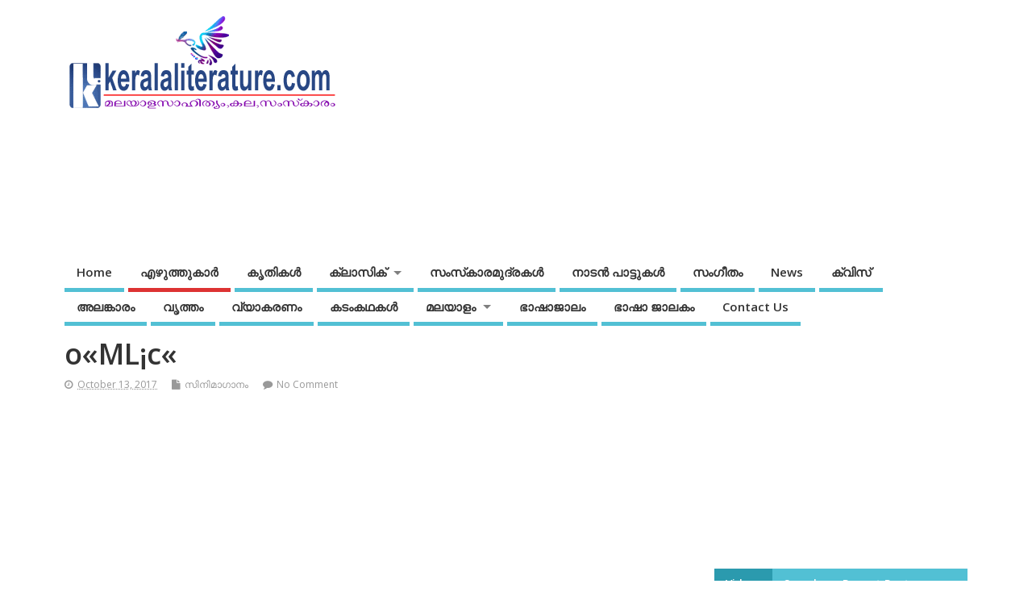

--- FILE ---
content_type: text/html; charset=UTF-8
request_url: https://keralaliterature.com/malayalam-film-songs-%E0%B4%AE%E0%B4%B2%E0%B4%AF%E0%B4%BE%E0%B4%B3%E0%B4%82-%E0%B4%B8%E0%B4%BF%E0%B4%A8%E0%B4%BF%E0%B4%AE%E0%B4%BE%E0%B4%97%E0%B4%BE%E0%B4%A8%E0%B4%82/sangaganam/
body_size: 24723
content:
<!DOCTYPE html> <!--[if lt IE 7 ]><html lang="en-US" class="no-js ie6"> <![endif]--> <!--[if IE 7 ]><html lang="en-US" class="no-js ie7"> <![endif]--> <!--[if IE 8 ]><html lang="en-US" class="no-js ie8"> <![endif]--> <!--[if IE 9 ]><html lang="en-US" class="no-js ie9"> <![endif]--> <!--[if (gt IE 9)|!(IE)]><!--><html lang="en-US" class="no-js"> <!--<![endif]--><head><meta charset="UTF-8" /><meta name="viewport" content="width=device-width,initial-scale=1,maximum-scale=1,user-scalable=yes"><meta name="HandheldFriendly" content="true"><link rel="pingback" href="https://keralaliterature.com/xmlrpc.php" /> <script type="text/javascript">!function(){var e={};e.g=function(){if("object"==typeof globalThis)return globalThis;try{return this||new Function("return this")()}catch(e){if("object"==typeof window)return window}}(),function({ampUrl:n,isCustomizePreview:t,isAmpDevMode:r,noampQueryVarName:o,noampQueryVarValue:s,disabledStorageKey:i,mobileUserAgents:a,regexRegex:c}){if("undefined"==typeof sessionStorage)return;const u=new RegExp(c);if(!a.some((e=>{const n=e.match(u);return!(!n||!new RegExp(n[1],n[2]).test(navigator.userAgent))||navigator.userAgent.includes(e)})))return;e.g.addEventListener("DOMContentLoaded",(()=>{const e=document.getElementById("amp-mobile-version-switcher");if(!e)return;e.hidden=!1;const n=e.querySelector("a[href]");n&&n.addEventListener("click",(()=>{sessionStorage.removeItem(i)}))}));const d=r&&["paired-browsing-non-amp","paired-browsing-amp"].includes(window.name);if(sessionStorage.getItem(i)||t||d)return;const g=new URL(location.href),m=new URL(n);m.hash=g.hash,g.searchParams.has(o)&&s===g.searchParams.get(o)?sessionStorage.setItem(i,"1"):m.href!==g.href&&(window.stop(),location.replace(m.href))}({"ampUrl":"https:\/\/keralaliterature.com\/malayalam-film-songs-%E0%B4%AE%E0%B4%B2%E0%B4%AF%E0%B4%BE%E0%B4%B3%E0%B4%82-%E0%B4%B8%E0%B4%BF%E0%B4%A8%E0%B4%BF%E0%B4%AE%E0%B4%BE%E0%B4%97%E0%B4%BE%E0%B4%A8%E0%B4%82\/sangaganam\/?amp=1","noampQueryVarName":"noamp","noampQueryVarValue":"mobile","disabledStorageKey":"amp_mobile_redirect_disabled","mobileUserAgents":["Mobile","Android","Silk\/","Kindle","BlackBerry","Opera Mini","Opera Mobi"],"regexRegex":"^\\/((?:.|\n)+)\\/([i]*)$","isCustomizePreview":false,"isAmpDevMode":false})}();</script> <meta name='robots' content='index, follow, max-image-preview:large, max-snippet:-1, max-video-preview:-1' /><style>img:is([sizes="auto" i], [sizes^="auto," i]) { contain-intrinsic-size: 3000px 1500px }</style><link media="all" href="https://keralaliterature.com/wp-content/cache/autoptimize/css/autoptimize_f8a7b708f051d13aebf37d2e0d465f7b.css" rel="stylesheet"><title>o«ML¡c« - Keralaliterature.com</title><link rel="canonical" href="https://keralaliterature.com/malayalam-film-songs-മലയാളം-സിനിമാഗാനം/sangaganam/" /><meta property="og:locale" content="en_US" /><meta property="og:type" content="article" /><meta property="og:title" content="o«ML¡c« - Keralaliterature.com" /><meta property="og:description" content="Q&cent;. &copy;alj&iexcl;Qu (dm&reg;O&iexcl;&middot;k o&laquo;L&pound;Y&laquo;) [][]" /><meta property="og:url" content="https://keralaliterature.com/malayalam-film-songs-മലയാളം-സിനിമാഗാനം/sangaganam/" /><meta property="og:site_name" content="Keralaliterature.com" /><meta property="article:published_time" content="2017-10-13T17:47:58+00:00" /><meta name="author" content="admin" /><meta name="twitter:card" content="summary_large_image" /><meta name="twitter:label1" content="Written by" /><meta name="twitter:data1" content="admin" /> <script type="application/ld+json" class="yoast-schema-graph">{"@context":"https://schema.org","@graph":[{"@type":"Article","@id":"https://keralaliterature.com/malayalam-film-songs-%e0%b4%ae%e0%b4%b2%e0%b4%af%e0%b4%be%e0%b4%b3%e0%b4%82-%e0%b4%b8%e0%b4%bf%e0%b4%a8%e0%b4%bf%e0%b4%ae%e0%b4%be%e0%b4%97%e0%b4%be%e0%b4%a8%e0%b4%82/sangaganam/#article","isPartOf":{"@id":"https://keralaliterature.com/malayalam-film-songs-%e0%b4%ae%e0%b4%b2%e0%b4%af%e0%b4%be%e0%b4%b3%e0%b4%82-%e0%b4%b8%e0%b4%bf%e0%b4%a8%e0%b4%bf%e0%b4%ae%e0%b4%be%e0%b4%97%e0%b4%be%e0%b4%a8%e0%b4%82/sangaganam/"},"author":{"name":"admin","@id":"https://keralaliterature.com/#/schema/person/3fec3af765c0632fe694edf23492f8f2"},"headline":"o«ML¡c«","datePublished":"2017-10-13T17:47:58+00:00","dateModified":"2017-10-13T17:47:58+00:00","mainEntityOfPage":{"@id":"https://keralaliterature.com/malayalam-film-songs-%e0%b4%ae%e0%b4%b2%e0%b4%af%e0%b4%be%e0%b4%b3%e0%b4%82-%e0%b4%b8%e0%b4%bf%e0%b4%a8%e0%b4%bf%e0%b4%ae%e0%b4%be%e0%b4%97%e0%b4%be%e0%b4%a8%e0%b4%82/sangaganam/"},"wordCount":21,"commentCount":0,"publisher":{"@id":"https://keralaliterature.com/#organization"},"articleSection":["സിനിമാഗാനം"],"inLanguage":"en-US","potentialAction":[{"@type":"CommentAction","name":"Comment","target":["https://keralaliterature.com/malayalam-film-songs-%e0%b4%ae%e0%b4%b2%e0%b4%af%e0%b4%be%e0%b4%b3%e0%b4%82-%e0%b4%b8%e0%b4%bf%e0%b4%a8%e0%b4%bf%e0%b4%ae%e0%b4%be%e0%b4%97%e0%b4%be%e0%b4%a8%e0%b4%82/sangaganam/#respond"]}]},{"@type":"WebPage","@id":"https://keralaliterature.com/malayalam-film-songs-%e0%b4%ae%e0%b4%b2%e0%b4%af%e0%b4%be%e0%b4%b3%e0%b4%82-%e0%b4%b8%e0%b4%bf%e0%b4%a8%e0%b4%bf%e0%b4%ae%e0%b4%be%e0%b4%97%e0%b4%be%e0%b4%a8%e0%b4%82/sangaganam/","url":"https://keralaliterature.com/malayalam-film-songs-%e0%b4%ae%e0%b4%b2%e0%b4%af%e0%b4%be%e0%b4%b3%e0%b4%82-%e0%b4%b8%e0%b4%bf%e0%b4%a8%e0%b4%bf%e0%b4%ae%e0%b4%be%e0%b4%97%e0%b4%be%e0%b4%a8%e0%b4%82/sangaganam/","name":"o«ML¡c« - Keralaliterature.com","isPartOf":{"@id":"https://keralaliterature.com/#website"},"datePublished":"2017-10-13T17:47:58+00:00","dateModified":"2017-10-13T17:47:58+00:00","breadcrumb":{"@id":"https://keralaliterature.com/malayalam-film-songs-%e0%b4%ae%e0%b4%b2%e0%b4%af%e0%b4%be%e0%b4%b3%e0%b4%82-%e0%b4%b8%e0%b4%bf%e0%b4%a8%e0%b4%bf%e0%b4%ae%e0%b4%be%e0%b4%97%e0%b4%be%e0%b4%a8%e0%b4%82/sangaganam/#breadcrumb"},"inLanguage":"en-US","potentialAction":[{"@type":"ReadAction","target":["https://keralaliterature.com/malayalam-film-songs-%e0%b4%ae%e0%b4%b2%e0%b4%af%e0%b4%be%e0%b4%b3%e0%b4%82-%e0%b4%b8%e0%b4%bf%e0%b4%a8%e0%b4%bf%e0%b4%ae%e0%b4%be%e0%b4%97%e0%b4%be%e0%b4%a8%e0%b4%82/sangaganam/"]}]},{"@type":"BreadcrumbList","@id":"https://keralaliterature.com/malayalam-film-songs-%e0%b4%ae%e0%b4%b2%e0%b4%af%e0%b4%be%e0%b4%b3%e0%b4%82-%e0%b4%b8%e0%b4%bf%e0%b4%a8%e0%b4%bf%e0%b4%ae%e0%b4%be%e0%b4%97%e0%b4%be%e0%b4%a8%e0%b4%82/sangaganam/#breadcrumb","itemListElement":[{"@type":"ListItem","position":1,"name":"Home","item":"https://keralaliterature.com/"},{"@type":"ListItem","position":2,"name":"o«ML¡c«"}]},{"@type":"WebSite","@id":"https://keralaliterature.com/#website","url":"https://keralaliterature.com/","name":"Keralaliterature.com","description":"Keralaliterature","publisher":{"@id":"https://keralaliterature.com/#organization"},"potentialAction":[{"@type":"SearchAction","target":{"@type":"EntryPoint","urlTemplate":"https://keralaliterature.com/?s={search_term_string}"},"query-input":"required name=search_term_string"}],"inLanguage":"en-US"},{"@type":"Organization","@id":"https://keralaliterature.com/#organization","name":"Keralaliterature.com","url":"https://keralaliterature.com/","logo":{"@type":"ImageObject","inLanguage":"en-US","@id":"https://keralaliterature.com/#/schema/logo/image/","url":"https://s3.ap-south-1.amazonaws.com/keralaliterature.com/wp-content/uploads/2019/06/keralaliterature.gif","contentUrl":"https://s3.ap-south-1.amazonaws.com/keralaliterature.com/wp-content/uploads/2019/06/keralaliterature.gif","width":340,"height":128,"caption":"Keralaliterature.com"},"image":{"@id":"https://keralaliterature.com/#/schema/logo/image/"}},{"@type":"Person","@id":"https://keralaliterature.com/#/schema/person/3fec3af765c0632fe694edf23492f8f2","name":"admin","image":{"@type":"ImageObject","inLanguage":"en-US","@id":"https://keralaliterature.com/#/schema/person/image/","url":"https://secure.gravatar.com/avatar/59d987b8bf7ed79af5f9a0cc78ca9e69?s=96&d=mm&r=g","contentUrl":"https://secure.gravatar.com/avatar/59d987b8bf7ed79af5f9a0cc78ca9e69?s=96&d=mm&r=g","caption":"admin"}}]}</script> <link rel='dns-prefetch' href='//www.googletagmanager.com' /><link rel='dns-prefetch' href='//fonts.googleapis.com' /><link rel='dns-prefetch' href='//pagead2.googlesyndication.com' /><link rel="alternate" type="application/rss+xml" title="Keralaliterature.com &raquo; Feed" href="https://keralaliterature.com/feed/" /><link rel="alternate" type="application/rss+xml" title="Keralaliterature.com &raquo; Comments Feed" href="https://keralaliterature.com/comments/feed/" /><link rel="alternate" type="application/rss+xml" title="Keralaliterature.com &raquo; o«ML¡c« Comments Feed" href="https://keralaliterature.com/malayalam-film-songs-%e0%b4%ae%e0%b4%b2%e0%b4%af%e0%b4%be%e0%b4%b3%e0%b4%82-%e0%b4%b8%e0%b4%bf%e0%b4%a8%e0%b4%bf%e0%b4%ae%e0%b4%be%e0%b4%97%e0%b4%be%e0%b4%a8%e0%b4%82/sangaganam/feed/" /> <script defer src="[data-uri]"></script> <style id='wp-emoji-styles-inline-css' type='text/css'>img.wp-smiley, img.emoji {
		display: inline !important;
		border: none !important;
		box-shadow: none !important;
		height: 1em !important;
		width: 1em !important;
		margin: 0 0.07em !important;
		vertical-align: -0.1em !important;
		background: none !important;
		padding: 0 !important;
	}</style><style id='qsm-quiz-style-inline-css' type='text/css'></style><style id='classic-theme-styles-inline-css' type='text/css'>/*! This file is auto-generated */
.wp-block-button__link{color:#fff;background-color:#32373c;border-radius:9999px;box-shadow:none;text-decoration:none;padding:calc(.667em + 2px) calc(1.333em + 2px);font-size:1.125em}.wp-block-file__button{background:#32373c;color:#fff;text-decoration:none}</style><style id='global-styles-inline-css' type='text/css'>:root{--wp--preset--aspect-ratio--square: 1;--wp--preset--aspect-ratio--4-3: 4/3;--wp--preset--aspect-ratio--3-4: 3/4;--wp--preset--aspect-ratio--3-2: 3/2;--wp--preset--aspect-ratio--2-3: 2/3;--wp--preset--aspect-ratio--16-9: 16/9;--wp--preset--aspect-ratio--9-16: 9/16;--wp--preset--color--black: #000000;--wp--preset--color--cyan-bluish-gray: #abb8c3;--wp--preset--color--white: #ffffff;--wp--preset--color--pale-pink: #f78da7;--wp--preset--color--vivid-red: #cf2e2e;--wp--preset--color--luminous-vivid-orange: #ff6900;--wp--preset--color--luminous-vivid-amber: #fcb900;--wp--preset--color--light-green-cyan: #7bdcb5;--wp--preset--color--vivid-green-cyan: #00d084;--wp--preset--color--pale-cyan-blue: #8ed1fc;--wp--preset--color--vivid-cyan-blue: #0693e3;--wp--preset--color--vivid-purple: #9b51e0;--wp--preset--gradient--vivid-cyan-blue-to-vivid-purple: linear-gradient(135deg,rgba(6,147,227,1) 0%,rgb(155,81,224) 100%);--wp--preset--gradient--light-green-cyan-to-vivid-green-cyan: linear-gradient(135deg,rgb(122,220,180) 0%,rgb(0,208,130) 100%);--wp--preset--gradient--luminous-vivid-amber-to-luminous-vivid-orange: linear-gradient(135deg,rgba(252,185,0,1) 0%,rgba(255,105,0,1) 100%);--wp--preset--gradient--luminous-vivid-orange-to-vivid-red: linear-gradient(135deg,rgba(255,105,0,1) 0%,rgb(207,46,46) 100%);--wp--preset--gradient--very-light-gray-to-cyan-bluish-gray: linear-gradient(135deg,rgb(238,238,238) 0%,rgb(169,184,195) 100%);--wp--preset--gradient--cool-to-warm-spectrum: linear-gradient(135deg,rgb(74,234,220) 0%,rgb(151,120,209) 20%,rgb(207,42,186) 40%,rgb(238,44,130) 60%,rgb(251,105,98) 80%,rgb(254,248,76) 100%);--wp--preset--gradient--blush-light-purple: linear-gradient(135deg,rgb(255,206,236) 0%,rgb(152,150,240) 100%);--wp--preset--gradient--blush-bordeaux: linear-gradient(135deg,rgb(254,205,165) 0%,rgb(254,45,45) 50%,rgb(107,0,62) 100%);--wp--preset--gradient--luminous-dusk: linear-gradient(135deg,rgb(255,203,112) 0%,rgb(199,81,192) 50%,rgb(65,88,208) 100%);--wp--preset--gradient--pale-ocean: linear-gradient(135deg,rgb(255,245,203) 0%,rgb(182,227,212) 50%,rgb(51,167,181) 100%);--wp--preset--gradient--electric-grass: linear-gradient(135deg,rgb(202,248,128) 0%,rgb(113,206,126) 100%);--wp--preset--gradient--midnight: linear-gradient(135deg,rgb(2,3,129) 0%,rgb(40,116,252) 100%);--wp--preset--font-size--small: 13px;--wp--preset--font-size--medium: 20px;--wp--preset--font-size--large: 36px;--wp--preset--font-size--x-large: 42px;--wp--preset--spacing--20: 0.44rem;--wp--preset--spacing--30: 0.67rem;--wp--preset--spacing--40: 1rem;--wp--preset--spacing--50: 1.5rem;--wp--preset--spacing--60: 2.25rem;--wp--preset--spacing--70: 3.38rem;--wp--preset--spacing--80: 5.06rem;--wp--preset--shadow--natural: 6px 6px 9px rgba(0, 0, 0, 0.2);--wp--preset--shadow--deep: 12px 12px 50px rgba(0, 0, 0, 0.4);--wp--preset--shadow--sharp: 6px 6px 0px rgba(0, 0, 0, 0.2);--wp--preset--shadow--outlined: 6px 6px 0px -3px rgba(255, 255, 255, 1), 6px 6px rgba(0, 0, 0, 1);--wp--preset--shadow--crisp: 6px 6px 0px rgba(0, 0, 0, 1);}:where(.is-layout-flex){gap: 0.5em;}:where(.is-layout-grid){gap: 0.5em;}body .is-layout-flex{display: flex;}.is-layout-flex{flex-wrap: wrap;align-items: center;}.is-layout-flex > :is(*, div){margin: 0;}body .is-layout-grid{display: grid;}.is-layout-grid > :is(*, div){margin: 0;}:where(.wp-block-columns.is-layout-flex){gap: 2em;}:where(.wp-block-columns.is-layout-grid){gap: 2em;}:where(.wp-block-post-template.is-layout-flex){gap: 1.25em;}:where(.wp-block-post-template.is-layout-grid){gap: 1.25em;}.has-black-color{color: var(--wp--preset--color--black) !important;}.has-cyan-bluish-gray-color{color: var(--wp--preset--color--cyan-bluish-gray) !important;}.has-white-color{color: var(--wp--preset--color--white) !important;}.has-pale-pink-color{color: var(--wp--preset--color--pale-pink) !important;}.has-vivid-red-color{color: var(--wp--preset--color--vivid-red) !important;}.has-luminous-vivid-orange-color{color: var(--wp--preset--color--luminous-vivid-orange) !important;}.has-luminous-vivid-amber-color{color: var(--wp--preset--color--luminous-vivid-amber) !important;}.has-light-green-cyan-color{color: var(--wp--preset--color--light-green-cyan) !important;}.has-vivid-green-cyan-color{color: var(--wp--preset--color--vivid-green-cyan) !important;}.has-pale-cyan-blue-color{color: var(--wp--preset--color--pale-cyan-blue) !important;}.has-vivid-cyan-blue-color{color: var(--wp--preset--color--vivid-cyan-blue) !important;}.has-vivid-purple-color{color: var(--wp--preset--color--vivid-purple) !important;}.has-black-background-color{background-color: var(--wp--preset--color--black) !important;}.has-cyan-bluish-gray-background-color{background-color: var(--wp--preset--color--cyan-bluish-gray) !important;}.has-white-background-color{background-color: var(--wp--preset--color--white) !important;}.has-pale-pink-background-color{background-color: var(--wp--preset--color--pale-pink) !important;}.has-vivid-red-background-color{background-color: var(--wp--preset--color--vivid-red) !important;}.has-luminous-vivid-orange-background-color{background-color: var(--wp--preset--color--luminous-vivid-orange) !important;}.has-luminous-vivid-amber-background-color{background-color: var(--wp--preset--color--luminous-vivid-amber) !important;}.has-light-green-cyan-background-color{background-color: var(--wp--preset--color--light-green-cyan) !important;}.has-vivid-green-cyan-background-color{background-color: var(--wp--preset--color--vivid-green-cyan) !important;}.has-pale-cyan-blue-background-color{background-color: var(--wp--preset--color--pale-cyan-blue) !important;}.has-vivid-cyan-blue-background-color{background-color: var(--wp--preset--color--vivid-cyan-blue) !important;}.has-vivid-purple-background-color{background-color: var(--wp--preset--color--vivid-purple) !important;}.has-black-border-color{border-color: var(--wp--preset--color--black) !important;}.has-cyan-bluish-gray-border-color{border-color: var(--wp--preset--color--cyan-bluish-gray) !important;}.has-white-border-color{border-color: var(--wp--preset--color--white) !important;}.has-pale-pink-border-color{border-color: var(--wp--preset--color--pale-pink) !important;}.has-vivid-red-border-color{border-color: var(--wp--preset--color--vivid-red) !important;}.has-luminous-vivid-orange-border-color{border-color: var(--wp--preset--color--luminous-vivid-orange) !important;}.has-luminous-vivid-amber-border-color{border-color: var(--wp--preset--color--luminous-vivid-amber) !important;}.has-light-green-cyan-border-color{border-color: var(--wp--preset--color--light-green-cyan) !important;}.has-vivid-green-cyan-border-color{border-color: var(--wp--preset--color--vivid-green-cyan) !important;}.has-pale-cyan-blue-border-color{border-color: var(--wp--preset--color--pale-cyan-blue) !important;}.has-vivid-cyan-blue-border-color{border-color: var(--wp--preset--color--vivid-cyan-blue) !important;}.has-vivid-purple-border-color{border-color: var(--wp--preset--color--vivid-purple) !important;}.has-vivid-cyan-blue-to-vivid-purple-gradient-background{background: var(--wp--preset--gradient--vivid-cyan-blue-to-vivid-purple) !important;}.has-light-green-cyan-to-vivid-green-cyan-gradient-background{background: var(--wp--preset--gradient--light-green-cyan-to-vivid-green-cyan) !important;}.has-luminous-vivid-amber-to-luminous-vivid-orange-gradient-background{background: var(--wp--preset--gradient--luminous-vivid-amber-to-luminous-vivid-orange) !important;}.has-luminous-vivid-orange-to-vivid-red-gradient-background{background: var(--wp--preset--gradient--luminous-vivid-orange-to-vivid-red) !important;}.has-very-light-gray-to-cyan-bluish-gray-gradient-background{background: var(--wp--preset--gradient--very-light-gray-to-cyan-bluish-gray) !important;}.has-cool-to-warm-spectrum-gradient-background{background: var(--wp--preset--gradient--cool-to-warm-spectrum) !important;}.has-blush-light-purple-gradient-background{background: var(--wp--preset--gradient--blush-light-purple) !important;}.has-blush-bordeaux-gradient-background{background: var(--wp--preset--gradient--blush-bordeaux) !important;}.has-luminous-dusk-gradient-background{background: var(--wp--preset--gradient--luminous-dusk) !important;}.has-pale-ocean-gradient-background{background: var(--wp--preset--gradient--pale-ocean) !important;}.has-electric-grass-gradient-background{background: var(--wp--preset--gradient--electric-grass) !important;}.has-midnight-gradient-background{background: var(--wp--preset--gradient--midnight) !important;}.has-small-font-size{font-size: var(--wp--preset--font-size--small) !important;}.has-medium-font-size{font-size: var(--wp--preset--font-size--medium) !important;}.has-large-font-size{font-size: var(--wp--preset--font-size--large) !important;}.has-x-large-font-size{font-size: var(--wp--preset--font-size--x-large) !important;}
:where(.wp-block-post-template.is-layout-flex){gap: 1.25em;}:where(.wp-block-post-template.is-layout-grid){gap: 1.25em;}
:where(.wp-block-columns.is-layout-flex){gap: 2em;}:where(.wp-block-columns.is-layout-grid){gap: 2em;}
:root :where(.wp-block-pullquote){font-size: 1.5em;line-height: 1.6;}</style><link crossorigin="anonymous" rel='stylesheet' id='default_gwf-css' href='//fonts.googleapis.com/css?family=Open+Sans%3A400%2C400italic%2C600%2C600italic%2C700%2C700italic%2C300%2C300italic&#038;ver=6.7.4' type='text/css' media='all' /> <script defer type="text/javascript" src="https://keralaliterature.com/wp-includes/js/jquery/jquery.min.js?ver=3.7.1" id="jquery-core-js"></script> <script defer type="text/javascript" src="https://keralaliterature.com/wp-includes/js/jquery/jquery-migrate.min.js?ver=3.4.1" id="jquery-migrate-js"></script>    <script defer type="text/javascript" src="https://www.googletagmanager.com/gtag/js?id=GT-WVG57Q" id="google_gtagjs-js"></script> <script defer id="google_gtagjs-js-after" src="[data-uri]"></script> <link rel="https://api.w.org/" href="https://keralaliterature.com/wp-json/" /><link rel="alternate" title="JSON" type="application/json" href="https://keralaliterature.com/wp-json/wp/v2/posts/1839" /><link rel="EditURI" type="application/rsd+xml" title="RSD" href="https://keralaliterature.com/xmlrpc.php?rsd" /><link rel='shortlink' href='https://keralaliterature.com/?p=1839' /><link rel="alternate" title="oEmbed (JSON)" type="application/json+oembed" href="https://keralaliterature.com/wp-json/oembed/1.0/embed?url=https%3A%2F%2Fkeralaliterature.com%2Fmalayalam-film-songs-%25e0%25b4%25ae%25e0%25b4%25b2%25e0%25b4%25af%25e0%25b4%25be%25e0%25b4%25b3%25e0%25b4%2582-%25e0%25b4%25b8%25e0%25b4%25bf%25e0%25b4%25a8%25e0%25b4%25bf%25e0%25b4%25ae%25e0%25b4%25be%25e0%25b4%2597%25e0%25b4%25be%25e0%25b4%25a8%25e0%25b4%2582%2Fsangaganam%2F" /><link rel="alternate" title="oEmbed (XML)" type="text/xml+oembed" href="https://keralaliterature.com/wp-json/oembed/1.0/embed?url=https%3A%2F%2Fkeralaliterature.com%2Fmalayalam-film-songs-%25e0%25b4%25ae%25e0%25b4%25b2%25e0%25b4%25af%25e0%25b4%25be%25e0%25b4%25b3%25e0%25b4%2582-%25e0%25b4%25b8%25e0%25b4%25bf%25e0%25b4%25a8%25e0%25b4%25bf%25e0%25b4%25ae%25e0%25b4%25be%25e0%25b4%2597%25e0%25b4%25be%25e0%25b4%25a8%25e0%25b4%2582%2Fsangaganam%2F&#038;format=xml" /><meta name="generator" content="Site Kit by Google 1.144.0" /><script async src="https://pagead2.googlesyndication.com/pagead/js/adsbygoogle.js?client=ca-pub-8311198172060485" crossorigin="anonymous"></script> <script defer custom-element="amp-ad" src="https://cdn.ampproject.org/v0/amp-ad-0.1.js"></script><link rel="alternate" type="text/html" media="only screen and (max-width: 640px)" href="https://keralaliterature.com/malayalam-film-songs-%E0%B4%AE%E0%B4%B2%E0%B4%AF%E0%B4%BE%E0%B4%B3%E0%B4%82-%E0%B4%B8%E0%B4%BF%E0%B4%A8%E0%B4%BF%E0%B4%AE%E0%B4%BE%E0%B4%97%E0%B4%BE%E0%B4%A8%E0%B4%82/sangaganam/?amp=1"> <script defer src="[data-uri]"></script> <style>.no-js img.lazyload {
				display: none;
			}

			figure.wp-block-image img.lazyloading {
				min-width: 150px;
			}

						.lazyload, .lazyloading {
				opacity: 0;
			}

			.lazyloaded {
				opacity: 1;
				transition: opacity 400ms;
				transition-delay: 0ms;
			}</style><style type="text/css" media="all">#main-navigation li.tn_cat_color_233 a {border-bottom: 5px solid #dd3333;}#main-navigation ul.sf-menu li.tn_cat_color_233:hover {background-color: #dd3333;}#main-navigation li.tn_cat_color_233.current-menu-item a {background-color: #dd3333;color:white;}#main-navigation li.tn_cat_color_233.current-menu-item a span.menu-decsription {color:white;}ul.sub_tn_cat_color_233 li a {color: #dd3333;}#main-navigation .sf-menu li a:hover {color: #fff !important;}#custom #main-navigation .sf-menu li.tn_cat_color_233 a:hover {color: #fff !important;background-color: #dd3333;}aside.home-feat-cat h4.homefeattitle.feat_tn_cat_color_233 {border-bottom: 5px solid #dd3333;}h2.header-title.feat_tn_cat_color_233 {background-color: #dd3333;padding: 1% 2%;width:95%;color: white;}#custom .archive_tn_cat_color_233 h1.post-title a,#custom .archive_tn_cat_color_233 h2.post-title a {color: #dd3333 !important;}aside.home-feat-cat.post_tn_cat_color_233 .widget a, aside.home-feat-cat.post_tn_cat_color_233 article a {color: #dd3333;}#custom #post-entry.archive_tn_cat_color_233 article .post-meta a:hover {color: #dd3333 !important;}#main-navigation .sf-menu li.tn_cat_color_233 ul  {background-color: #dd3333;background-image: none;}#main-navigation .sf-menu li.tn_cat_color_233 ul li a:hover  {background-color:#aa0000;background-image: none;}</style><style type="text/css" media="all"></style><link rel="icon" href="https://s3.ap-south-1.amazonaws.com/keralaliterature.com/wp-content/uploads/2019/06/cropped-keralaliterature.gif" type="images/x-icon" /><meta name="google-adsense-platform-account" content="ca-host-pub-2644536267352236"><meta name="google-adsense-platform-domain" content="sitekit.withgoogle.com"> <style type="text/css">.recentcomments a{display:inline !important;padding:0 !important;margin:0 !important;}</style><link rel="amphtml" href="https://keralaliterature.com/malayalam-film-songs-%E0%B4%AE%E0%B4%B2%E0%B4%AF%E0%B4%BE%E0%B4%B3%E0%B4%82-%E0%B4%B8%E0%B4%BF%E0%B4%A8%E0%B4%BF%E0%B4%AE%E0%B4%BE%E0%B4%97%E0%B4%BE%E0%B4%A8%E0%B4%82/sangaganam/?amp=1">  <script type="text/javascript" async="async" src="https://pagead2.googlesyndication.com/pagead/js/adsbygoogle.js?client=ca-pub-8311198172060485&amp;host=ca-host-pub-2644536267352236" crossorigin="anonymous"></script> <style>#amp-mobile-version-switcher{left:0;position:absolute;width:100%;z-index:100}#amp-mobile-version-switcher>a{background-color:#444;border:0;color:#eaeaea;display:block;font-family:-apple-system,BlinkMacSystemFont,Segoe UI,Roboto,Oxygen-Sans,Ubuntu,Cantarell,Helvetica Neue,sans-serif;font-size:16px;font-weight:600;padding:15px 0;text-align:center;-webkit-text-decoration:none;text-decoration:none}#amp-mobile-version-switcher>a:active,#amp-mobile-version-switcher>a:focus,#amp-mobile-version-switcher>a:hover{-webkit-text-decoration:underline;text-decoration:underline}</style><link rel="icon" href="https://s3.ap-south-1.amazonaws.com/keralaliterature.com/wp-content/uploads/2019/06/cropped-keralaliterature-32x32.gif" sizes="32x32" /><link rel="icon" href="https://s3.ap-south-1.amazonaws.com/keralaliterature.com/wp-content/uploads/2019/06/cropped-keralaliterature-192x192.gif" sizes="192x192" /><link rel="apple-touch-icon" href="https://s3.ap-south-1.amazonaws.com/keralaliterature.com/wp-content/uploads/2019/06/cropped-keralaliterature-180x180.gif" /><meta name="msapplication-TileImage" content="https://s3.ap-south-1.amazonaws.com/keralaliterature.com/wp-content/uploads/2019/06/cropped-keralaliterature-270x270.gif" /><style type="text/css" media="all">body {font-family: 'Open Sans', sans-serif;font-weight: 400;}
#siteinfo div,h1,h2,h3,h4,h5,h6,.header-title,#main-navigation, #featured #featured-title, #cf .tinput, #wp-calendar caption,.flex-caption h1,#portfolio-filter li,.nivo-caption a.read-more,.form-submit #submit,.fbottom,ol.commentlist li div.comment-post-meta, .home-post span.post-category a,ul.tabbernav li a {font-family: 'Open Sans', sans-serif;font-weight:600;}
#main-navigation, .sf-menu li a {font-family: 'Open Sans', sans-serif;font-weight: 600;}
img.home-feat-rss {display:none;}#custom #siteinfo a {color: # !important;text-decoration: none;}
#custom #siteinfo p#site-description {color: # !important;text-decoration: none;}
#post-entry div.post-thumb.size-thumbnail {float:left;width:250px;}
#post-entry article .post-right {margin:0 0 0 270px;}
@media only screen and (max-width: 580px) {
	.container-wrap {
    width:100%;
  }
  .content, #right-sidebar{
	 width:100%;
  } 
	#topbanner{
		width: 100%;
		min-height: 90px;
	}
  .home-feat-cat.full-width .feat-post {
    width: 100% !important;
}
}
@media only screen and (max-width: 768px) {
	aside.home-feat-cat{
		width:100%;
	}
	/*aside.home-feat-cat .apost .feat-right {
    margin: 0;
    padding: 0;
    float: left;
}*/
}
aside.home-feat-cat .feat-content{
	word-break: break-all;
}


.nf-form-cont {
    font-family: 'Open Sans';
}
ins.adsbygoogle {
    min-width: 100%;
    min-height: 100px;
}
#page-links a.post-page-numbers {
    padding: 10px;
    margin: 15px;
    border: 1px solid;
    font-size: 25px;
}
#topbanner{
width: 730px;
    height: 90px;
}
.mlw_qmn_message_before, body .quiz_section .qsm_contact_div .mlw_qmn_question,.mlw_next,.qmn_error_message,.mlw_previous,.qsm-results-page{
font-family: 'Open Sans' !important;
}
a.list-link{
font-size:18px;
}
.product-with-desc{
padding:0 10px;
}</style></head><body class="post-template-default single single-post postid-1839 single-format-standard chrome" id="custom"><div class="product-with-desc secbody"><div id="wrapper"><div id="wrapper-main"><div id="bodywrap" class="innerwrap"><div id="bodycontent"><div id="container"><nav class="top-nav iegradient effect-1" id="top-navigation"><div class="innerwrap"></div></nav><header class="iegradient _head" id="header"><div class="header-inner"><div class="innerwrap"><div id="siteinfo"> <a href="https://keralaliterature.com/" title="Keralaliterature.com"><img data-src="https://s3.ap-south-1.amazonaws.com/keralaliterature.com/wp-content/uploads/2019/06/keralaliterature.gif" alt="Keralaliterature.com" src="[data-uri]" class="lazyload" /><noscript><img src="https://s3.ap-south-1.amazonaws.com/keralaliterature.com/wp-content/uploads/2019/06/keralaliterature.gif" alt="Keralaliterature.com" /></noscript></a> <span class="header-seo-span"><div ><a href="https://keralaliterature.com/" title="Keralaliterature.com" rel="home">Keralaliterature.com</a></div ><p id="site-description">Keralaliterature</p> </span></div><div id="topbanner"><ins class="adsbygoogle"
 style="display:block"
 data-ad-client="ca-pub-8311198172060485"
 data-ad-slot="6663106657"
 data-ad-format="auto"
 data-full-width-responsive="true"></ins> <amp-ad width="100vw" height="320"
 type="adsense"
 data-ad-client="ca-pub-8311198172060485"
 data-ad-slot="6663106657"
 data-auto-format="rspv"
 data-full-width=""><div overflow=""></div> </amp-ad></div></div></div></header><div class="container-wrap"><nav class="main-nav iegradient" id="main-navigation"><ul id="menu-main-menu" class="sf-menu"><li id='menu-item-11141'  class="menu-item menu-item-type-custom menu-item-object-custom menu-item-home no_desc   "><a  href="http://keralaliterature.com/">Home</a></li><li id='menu-item-16411'  class="menu-item menu-item-type-taxonomy menu-item-object-category no_desc  tn_cat_color_233 "><a  href="https://keralaliterature.com/category/malayalam-writers-%e0%b4%ae%e0%b4%b2%e0%b4%af%e0%b4%be%e0%b4%b3%e0%b4%82-%e0%b4%8e%e0%b4%b4%e0%b5%81%e0%b4%a4%e0%b5%8d%e0%b4%a4%e0%b5%81%e0%b4%95%e0%b4%be%e0%b4%b0%e0%b5%8d/">എഴുത്തുകാര്‍</a></li><li id='menu-item-10198'  class="menu-item menu-item-type-custom menu-item-object-custom no_desc   "><a  href="/books">കൃതികൾ</a></li><li id='menu-item-12138'  class="menu-item menu-item-type-taxonomy menu-item-object-category menu-item-has-children no_desc   "><a  href="https://keralaliterature.com/category/malayalam-classic-%e0%b4%ae%e0%b4%b2%e0%b4%af%e0%b4%be%e0%b4%b3%e0%b4%82-%e0%b4%95%e0%b5%8d%e0%b4%b2%e0%b4%be%e0%b4%b8%e0%b4%bf%e0%b4%95%e0%b5%8d/">ക്ലാസിക്</a><ul class="sub-menu"><li id='menu-item-21990'  class="menu-item menu-item-type-post_type menu-item-object-post no_desc   "><a  href="https://keralaliterature.com/malayalam-classic-%e0%b4%ae%e0%b4%b2%e0%b4%af%e0%b4%be%e0%b4%b3%e0%b4%82-%e0%b4%95%e0%b5%8d%e0%b4%b2%e0%b4%be%e0%b4%b8%e0%b4%bf%e0%b4%95%e0%b5%8d/%e0%b4%ae%e0%b4%a3%e0%b4%bf%e0%b4%ae%e0%b4%9e%e0%b5%8d%e0%b4%9c%e0%b5%81%e0%b4%b7-%e0%b4%95%e0%b4%be%e0%b4%b5%e0%b5%8d%e0%b4%af%e0%b4%b8%e0%b4%ae%e0%b4%be%e0%b4%b9%e0%b4%be%e0%b4%b0%e0%b4%82/">മണിമഞ്ജുഷ (കാവ്യസമാഹാരം)</a></li><li id='menu-item-12341'  class="menu-item menu-item-type-post_type menu-item-object-post no_desc   "><a  href="https://keralaliterature.com/malayalam-classic-%e0%b4%ae%e0%b4%b2%e0%b4%af%e0%b4%be%e0%b4%b3%e0%b4%82-%e0%b4%95%e0%b5%8d%e0%b4%b2%e0%b4%be%e0%b4%b8%e0%b4%bf%e0%b4%95%e0%b5%8d/%e0%b4%a8%e0%b4%be%e0%b4%b0%e0%b4%be%e0%b4%af%e0%b4%a3%e0%b5%80%e0%b4%af%e0%b4%82/">നാരായണീയം</a></li><li id='menu-item-12140'  class="menu-item menu-item-type-taxonomy menu-item-object-category menu-item-has-children no_desc   "><a  href="https://keralaliterature.com/category/malayalam-classic-%e0%b4%ae%e0%b4%b2%e0%b4%af%e0%b4%be%e0%b4%b3%e0%b4%82-%e0%b4%95%e0%b5%8d%e0%b4%b2%e0%b4%be%e0%b4%b8%e0%b4%bf%e0%b4%95%e0%b5%8d/aadhyathma-ramayanam-%e0%b4%85%e0%b4%a6%e0%b5%8d%e0%b4%a7%e0%b5%8d%e0%b4%af%e0%b4%be%e0%b4%a4%e0%b5%8d%e0%b4%ae-%e0%b4%b0%e0%b4%be%e0%b4%ae%e0%b4%be%e0%b4%af%e0%b4%a3%e0%b4%82/">അദ്ധ്യാത്മ രാമായണം കിളിപ്പാട്ട്‌</a><ul class="sub-menu"><li id='menu-item-12141'  class="menu-item menu-item-type-taxonomy menu-item-object-category no_desc   "><a  href="https://keralaliterature.com/category/malayalam-classic-%e0%b4%ae%e0%b4%b2%e0%b4%af%e0%b4%be%e0%b4%b3%e0%b4%82-%e0%b4%95%e0%b5%8d%e0%b4%b2%e0%b4%be%e0%b4%b8%e0%b4%bf%e0%b4%95%e0%b5%8d/aadhyathma-ramayanam-%e0%b4%85%e0%b4%a6%e0%b5%8d%e0%b4%a7%e0%b5%8d%e0%b4%af%e0%b4%be%e0%b4%a4%e0%b5%8d%e0%b4%ae-%e0%b4%b0%e0%b4%be%e0%b4%ae%e0%b4%be%e0%b4%af%e0%b4%a3%e0%b4%82/%e0%b4%ac%e0%b4%be%e0%b4%b2%e0%b4%95%e0%b4%be%e0%b4%a3%e0%b5%8d%e0%b4%a1%e0%b4%82-baalakandam/">ബാലകാണ്ഡം</a></li><li id='menu-item-12343'  class="menu-item menu-item-type-taxonomy menu-item-object-category no_desc   "><a  href="https://keralaliterature.com/category/malayalam-classic-%e0%b4%ae%e0%b4%b2%e0%b4%af%e0%b4%be%e0%b4%b3%e0%b4%82-%e0%b4%95%e0%b5%8d%e0%b4%b2%e0%b4%be%e0%b4%b8%e0%b4%bf%e0%b4%95%e0%b5%8d/aadhyathma-ramayanam-%e0%b4%85%e0%b4%a6%e0%b5%8d%e0%b4%a7%e0%b5%8d%e0%b4%af%e0%b4%be%e0%b4%a4%e0%b5%8d%e0%b4%ae-%e0%b4%b0%e0%b4%be%e0%b4%ae%e0%b4%be%e0%b4%af%e0%b4%a3%e0%b4%82/%e0%b4%86%e0%b4%b0%e0%b4%a3%e0%b5%8d%e0%b4%af%e0%b4%95%e0%b4%be%e0%b4%a3%e0%b5%8d%e0%b4%a1%e0%b4%82-aaranyakandam/">ആരണ്യകാണ്ഡം</a></li><li id='menu-item-12346'  class="menu-item menu-item-type-taxonomy menu-item-object-category no_desc   "><a  href="https://keralaliterature.com/category/malayalam-classic-%e0%b4%ae%e0%b4%b2%e0%b4%af%e0%b4%be%e0%b4%b3%e0%b4%82-%e0%b4%95%e0%b5%8d%e0%b4%b2%e0%b4%be%e0%b4%b8%e0%b4%bf%e0%b4%95%e0%b5%8d/aadhyathma-ramayanam-%e0%b4%85%e0%b4%a6%e0%b5%8d%e0%b4%a7%e0%b5%8d%e0%b4%af%e0%b4%be%e0%b4%a4%e0%b5%8d%e0%b4%ae-%e0%b4%b0%e0%b4%be%e0%b4%ae%e0%b4%be%e0%b4%af%e0%b4%a3%e0%b4%82/%e0%b4%85%e0%b4%af%e0%b5%8b%e0%b4%a6%e0%b5%8d%e0%b4%a7%e0%b5%8d%e0%b4%af%e0%b4%be%e0%b4%95%e0%b4%be%e0%b4%a3%e0%b5%8d%e0%b4%a1%e0%b4%82-ayodhakandam/">അയോദ്ധ്യാകാണ്ഡം</a></li><li id='menu-item-12347'  class="menu-item menu-item-type-taxonomy menu-item-object-category no_desc   "><a  href="https://keralaliterature.com/category/malayalam-classic-%e0%b4%ae%e0%b4%b2%e0%b4%af%e0%b4%be%e0%b4%b3%e0%b4%82-%e0%b4%95%e0%b5%8d%e0%b4%b2%e0%b4%be%e0%b4%b8%e0%b4%bf%e0%b4%95%e0%b5%8d/aadhyathma-ramayanam-%e0%b4%85%e0%b4%a6%e0%b5%8d%e0%b4%a7%e0%b5%8d%e0%b4%af%e0%b4%be%e0%b4%a4%e0%b5%8d%e0%b4%ae-%e0%b4%b0%e0%b4%be%e0%b4%ae%e0%b4%be%e0%b4%af%e0%b4%a3%e0%b4%82/%e0%b4%b8%e0%b5%81%e0%b4%a8%e0%b5%8d%e0%b4%a6%e0%b4%b0%e0%b4%95%e0%b4%be%e0%b4%a3%e0%b5%8d%e0%b4%a1%e0%b4%82-sundarakaandam/">സുന്ദരകാണ്ഡം</a></li></ul></li></ul></li><li id='menu-item-10144'  class="menu-item menu-item-type-taxonomy menu-item-object-category no_desc   "><a  href="https://keralaliterature.com/category/mudrakal-%e0%b4%ae%e0%b4%b2%e0%b4%af%e0%b4%be%e0%b4%b3%e0%b4%82-%e0%b4%b8%e0%b4%82%e0%b4%b8%e0%b5%8d%e0%b4%95%e0%b4%be%e0%b4%b0%e0%b4%ae%e0%b5%81%e0%b4%a6%e0%b5%8d%e0%b4%b0%e0%b4%95%e0%b4%b3/">സംസ്‌കാരമുദ്രകള്‍</a></li><li id='menu-item-10145'  class="menu-item menu-item-type-taxonomy menu-item-object-category no_desc   "><a  href="https://keralaliterature.com/category/folk-songs-%e0%b4%a8%e0%b4%be%e0%b4%9f%e0%b4%a8%e0%b5%8d-%e0%b4%aa%e0%b4%be%e0%b4%9f%e0%b5%8d%e0%b4%9f%e0%b5%81%e0%b4%95%e0%b4%b3%e0%b5%8d/">നാടന്‍ പാട്ടുകള്‍</a></li><li id='menu-item-10182'  class="menu-item menu-item-type-taxonomy menu-item-object-category no_desc   "><a  href="https://keralaliterature.com/category/song-%e0%b4%b8%e0%b4%82%e0%b4%97%e0%b5%80%e0%b4%a4%e0%b4%82/">സംഗീതം</a></li><li id='menu-item-11143'  class="menu-item menu-item-type-taxonomy menu-item-object-category no_desc   "><a  href="https://keralaliterature.com/category/news/">News</a></li><li id='menu-item-23941'  class="menu-item menu-item-type-custom menu-item-object-custom no_desc   "><a  href="https://keralaliterature.com/quiz/?noamp=mobile">ക്വിസ്</a></li><li id='menu-item-16991'  class="menu-item menu-item-type-post_type menu-item-object-post no_desc   "><a  href="https://keralaliterature.com/%e0%b4%ae%e0%b4%b2%e0%b4%af%e0%b4%be%e0%b4%b3%e0%b4%82/%e0%b4%85%e0%b4%b2%e0%b4%99%e0%b5%8d%e0%b4%95%e0%b4%be%e0%b4%b0%e0%b4%82/">അലങ്കാരം</a></li><li id='menu-item-16990'  class="menu-item menu-item-type-post_type menu-item-object-post no_desc   "><a  href="https://keralaliterature.com/%e0%b4%ae%e0%b4%b2%e0%b4%af%e0%b4%be%e0%b4%b3%e0%b4%82/%e0%b4%b5%e0%b5%83%e0%b4%a4%e0%b5%8d%e0%b4%a4%e0%b4%82/">വൃത്തം</a></li><li id='menu-item-16994'  class="menu-item menu-item-type-post_type menu-item-object-post no_desc   "><a  href="https://keralaliterature.com/%e0%b4%ae%e0%b4%b2%e0%b4%af%e0%b4%be%e0%b4%b3%e0%b4%82/%e0%b4%b5%e0%b5%8d%e0%b4%af%e0%b4%be%e0%b4%95%e0%b4%b0%e0%b4%a3%e0%b4%82-metophor/">വ്യാകരണം</a></li><li id='menu-item-16989'  class="menu-item menu-item-type-post_type menu-item-object-post no_desc   "><a  href="https://keralaliterature.com/%e0%b4%ae%e0%b4%b2%e0%b4%af%e0%b4%be%e0%b4%b3%e0%b4%82/%e0%b4%ae%e0%b4%b2%e0%b4%af%e0%b4%be%e0%b4%b3%e0%b4%82-%e0%b4%95%e0%b4%9f%e0%b4%82%e0%b4%95%e0%b4%a5/">കടംകഥകള്‍</a></li><li id='menu-item-13011'  class="menu-item menu-item-type-taxonomy menu-item-object-category menu-item-has-children no_desc   "><a  href="https://keralaliterature.com/category/%e0%b4%ae%e0%b4%b2%e0%b4%af%e0%b4%be%e0%b4%b3%e0%b4%82/">മലയാളം</a><ul class="sub-menu"><li id='menu-item-17002'  class="menu-item menu-item-type-post_type menu-item-object-post no_desc   "><a  href="https://keralaliterature.com/%e0%b4%ae%e0%b4%b2%e0%b4%af%e0%b4%be%e0%b4%b3%e0%b4%82/malayalam-opposite-words-%e0%b4%b5%e0%b4%bf%e0%b4%aa%e0%b4%b0%e0%b5%80%e0%b4%a4-%e0%b4%aa%e0%b4%a6%e0%b4%99%e0%b5%8d%e0%b4%99%e0%b4%b3%e0%b5%8d/">വിപരീത പദങ്ങള്‍</a></li><li id='menu-item-22075'  class="menu-item menu-item-type-post_type menu-item-object-post no_desc   "><a  href="https://keralaliterature.com/%e0%b4%ae%e0%b4%b2%e0%b4%af%e0%b4%be%e0%b4%b3%e0%b4%82/%e0%b4%aa%e0%b4%b0%e0%b5%8d%e0%b4%af%e0%b4%be%e0%b4%af-%e0%b4%aa%e0%b4%a6%e0%b4%99%e0%b5%8d%e0%b4%99%e0%b4%b3%e0%b5%8d/">പര്യായ പദങ്ങള്‍</a></li><li id='menu-item-22076'  class="menu-item menu-item-type-post_type menu-item-object-post no_desc   "><a  href="https://keralaliterature.com/%e0%b4%ae%e0%b4%b2%e0%b4%af%e0%b4%be%e0%b4%b3%e0%b4%82/%e0%b4%85%e0%b4%b2%e0%b4%99%e0%b5%8d%e0%b4%95%e0%b4%be%e0%b4%b0%e0%b4%82/">അലങ്കാരം</a></li><li id='menu-item-23480'  class="menu-item menu-item-type-taxonomy menu-item-object-category no_desc   "><a  href="https://keralaliterature.com/category/%e0%b4%ae%e0%b4%b2%e0%b4%af%e0%b4%be%e0%b4%b3%e0%b4%82/%e0%b4%a4%e0%b5%86%e0%b4%b1%e0%b5%8d%e0%b4%b1%e0%b5%81%e0%b4%82-%e0%b4%b6%e0%b4%b0%e0%b4%bf%e0%b4%af%e0%b5%81%e0%b4%82/">തെറ്റും ശരിയും</a></li></ul></li><li id='menu-item-22573'  class="menu-item menu-item-type-taxonomy menu-item-object-category no_desc   "><a  href="https://keralaliterature.com/category/malayalam-tips-%e0%b4%ad%e0%b4%be%e0%b4%b7%e0%b4%be%e0%b4%9c%e0%b4%be%e0%b4%b2%e0%b4%82/">ഭാഷാജാലം</a></li><li id='menu-item-22574'  class="menu-item menu-item-type-taxonomy menu-item-object-category no_desc   "><a  href="https://keralaliterature.com/category/%e0%b4%ad%e0%b4%be%e0%b4%b7%e0%b4%be-%e0%b4%9c%e0%b4%be%e0%b4%b2%e0%b4%95%e0%b4%82/">ഭാഷാ ജാലകം</a></li><li id='menu-item-11468'  class="menu-item menu-item-type-post_type menu-item-object-page no_desc   "><a  href="https://keralaliterature.com/contact-us/">Contact Us</a></li></ul></nav><div class="content"><div class="content-inner"><div id="post-entry"><div class="post-entry-inner"><article class="post-single post-1839 post type-post status-publish format-standard hentry category-malayalam-film-songs-- has_no_thumb" id="post-1839" ><div class="post-top"><h1 class="post-title entry-title" >o«ML¡c«</h1><div class="post-meta the-icons pmeta-alt"> <span class="post-author vcard"><i class="fa fa-user"></i><a class="url fn" href="https://keralaliterature.com/author/admin/" title="Posts by admin" rel="author">admin</a></span> <span class="entry-date post-date"><i class="fa fa-clock-o"></i><abbr class="published" title="2017-10-13T17:47:58+05:30">October 13, 2017</abbr></span> <span class="meta-no-display"><a href="https://keralaliterature.com/malayalam-film-songs-%e0%b4%ae%e0%b4%b2%e0%b4%af%e0%b4%be%e0%b4%b3%e0%b4%82-%e0%b4%b8%e0%b4%bf%e0%b4%a8%e0%b4%bf%e0%b4%ae%e0%b4%be%e0%b4%97%e0%b4%be%e0%b4%a8%e0%b4%82/sangaganam/" rel="bookmark">o«ML¡c«</a></span><span class="date updated meta-no-display">2017-10-13T17:47:58+05:30</span> <span class="post-category"><i class="fa fa-file"></i><a href="https://keralaliterature.com/category/malayalam-film-songs-%e0%b4%ae%e0%b4%b2%e0%b4%af%e0%b4%be%e0%b4%b3%e0%b4%82-%e0%b4%b8%e0%b4%bf%e0%b4%a8%e0%b4%bf%e0%b4%ae%e0%b4%be%e0%b4%97%e0%b4%be%e0%b4%a8%e0%b4%82/" rel="category tag">സിനിമാഗാനം</a></span> <span class="post-comment last"><i class="fa fa-comment"></i><a href="https://keralaliterature.com/malayalam-film-songs-%e0%b4%ae%e0%b4%b2%e0%b4%af%e0%b4%be%e0%b4%b3%e0%b4%82-%e0%b4%b8%e0%b4%bf%e0%b4%a8%e0%b4%bf%e0%b4%ae%e0%b4%be%e0%b4%97%e0%b4%be%e0%b4%a8%e0%b4%82/sangaganam/?noamp=mobile#respond">No Comment</a></span></div></div><div class="post-content"><div class="adsense-single adtop"><ins class="adsbygoogle"
 style="display:block"
 data-ad-client="ca-pub-8311198172060485"
 data-ad-slot="1257439563"
 data-ad-format="auto"
 data-full-width-responsive="true"></ins> <amp-ad width="100vw" height="320"
 type="adsense"
 data-ad-client="ca-pub-8311198172060485"
 data-ad-slot="1257439563"
 data-auto-format="rspv"
 data-full-width=""><div overflow=""></div> </amp-ad><script>(adsbygoogle = window.adsbygoogle || []).push({});</script> </div><div class="entry-content" ><p> Q&cent;. &copy;alj&iexcl;Qu (dm&reg;O&iexcl;&middot;k o&laquo;L&pound;Y&laquo;)</p><p> [][]</p></div><div class="adsense-single adbottom"><ins class="adsbygoogle"
 style="display:block"
 data-ad-client="ca-pub-8311198172060485"
 data-ad-slot="8832128510"
 data-ad-format="auto"
 data-full-width-responsive="true"></ins> <amp-ad width="100vw" height="320"
 type="adsense"
 data-ad-client="ca-pub-8311198172060485"
 data-ad-slot="8832128510"
 data-auto-format="rspv"
 data-full-width=""><div overflow=""></div> </amp-ad><script>(adsbygoogle = window.adsbygoogle || []).push({});</script> </div></div><div class="post-meta the-icons pm-bottom"></div></article><div id="commentpost"><h4 id="comments"><span>No Comments Yet</span></h4><div id="respond" class="comment-respond"><h3 id="reply-title" class="comment-reply-title">Leave a Reply <small><a rel="nofollow" id="cancel-comment-reply-link" href="/malayalam-film-songs-%E0%B4%AE%E0%B4%B2%E0%B4%AF%E0%B4%BE%E0%B4%B3%E0%B4%82-%E0%B4%B8%E0%B4%BF%E0%B4%A8%E0%B4%BF%E0%B4%AE%E0%B4%BE%E0%B4%97%E0%B4%BE%E0%B4%A8%E0%B4%82/sangaganam/#respond" style="display:none;">Cancel reply</a></small></h3><form action="https://keralaliterature.com/wp-comments-post.php" method="post" id="commentform" class="comment-form"><p class="comment-notes"><span id="email-notes">Your email address will not be published.</span> <span class="required-field-message">Required fields are marked <span class="required">*</span></span></p><p class="comment-form-comment"><textarea id="comment" name="comment" cols="45" rows="8" aria-required="true"></textarea></p><p class="comment-form-author"><label for="author">Name <span class="required">*</span></label> <input id="author" name="author" type="text" value="" size="30" maxlength="245" autocomplete="name" required="required" /></p><p class="comment-form-email"><label for="email">Email <span class="required">*</span></label> <input id="email" name="email" type="text" value="" size="30" maxlength="100" aria-describedby="email-notes" autocomplete="email" required="required" /></p><p class="comment-form-url"><label for="url">Website</label> <input id="url" name="url" type="text" value="" size="30" maxlength="200" autocomplete="url" /></p><p class="comment-form-cookies-consent"><input id="wp-comment-cookies-consent" name="wp-comment-cookies-consent" type="checkbox" value="yes" /> <label for="wp-comment-cookies-consent">Save my name, email, and website in this browser for the next time I comment.</label></p><p class="form-submit"><input name="submit" type="submit" id="submit" class="submit" value="Post Comment" /> <input type='hidden' name='comment_post_ID' value='1839' id='comment_post_ID' /> <input type='hidden' name='comment_parent' id='comment_parent' value='0' /></p></form></div></div><div class="post-nav-archive" id="post-navigator-single"><div class="alignleft">&laquo;&nbsp;<a href="https://keralaliterature.com/malayalam-film-songs-%e0%b4%ae%e0%b4%b2%e0%b4%af%e0%b4%be%e0%b4%b3%e0%b4%82-%e0%b4%b8%e0%b4%bf%e0%b4%a8%e0%b4%bf%e0%b4%ae%e0%b4%be%e0%b4%97%e0%b4%be%e0%b4%a8%e0%b4%82/kanalattom/" rel="prev">Jck¡¶«</a></div><div class="alignright"><a href="https://keralaliterature.com/malayalam-film-songs-%e0%b4%ae%e0%b4%b2%e0%b4%af%e0%b4%be%e0%b4%b3%e0%b4%82-%e0%b4%b8%e0%b4%bf%e0%b4%a8%e0%b4%bf%e0%b4%ae%e0%b4%be%e0%b4%97%e0%b4%be%e0%b4%a8%e0%b4%82/irumbazhikal/" rel="next">Cj¤Ør¢Jw</a>&nbsp;&raquo;</div></div></div></div></div></div><div id="right-sidebar" class="sidebar right-sidebar"><div class="sidebar-inner"><div class="widget-area the-icons"><aside id="ctr-ad" class="widget"><div class="textwidget"><ins class="adsbygoogle"
 style="display:block"
 data-ad-client="ca-pub-8311198172060485"
 data-ad-slot="1330888928"
 data-ad-format="auto"
 data-full-width-responsive="true"></ins> <amp-ad width="100vw" height="320"
 type="adsense"
 data-ad-client="ca-pub-8311198172060485"
 data-ad-slot="1330888928"
 data-auto-format="rspv"
 data-full-width=""><div overflow=""></div> </amp-ad></div></aside><div id="tabber-widget"><div class="tabber"><div class="widget_text tabbertab"><aside id="custom_html-2" class="widget_text widget widget_custom_html"><h3>Videos</h3><div class="textwidget custom-html-widget"><a href="https://keralaliterature.com"><img data-src="https://s3.ap-south-1.amazonaws.com/keralaliterature.com/wp-content/uploads/2024/02/ka-fest.jpg" src="[data-uri]" class="lazyload" /><noscript><img src="https://s3.ap-south-1.amazonaws.com/keralaliterature.com/wp-content/uploads/2024/02/ka-fest.jpg"/></noscript></a> <iframe width="100%" height="215" class="lazyload" src="[data-uri]" data-src="https://www.youtube.com/embed/jR8BCXXyV0k" frameborder="0" allow="accelerometer; autoplay; encrypted-media; gyroscope; picture-in-picture" allowfullscreen></iframe> <iframe width="100%" height="215" class="lazyload" src="[data-uri]" data-src="https://www.youtube.com/embed/_v98BKBaUWI" frameborder="0" allow="accelerometer; autoplay; encrypted-media; gyroscope; picture-in-picture" allowfullscreen></iframe> <iframe width="100%" height="215" class="lazyload" src="[data-uri]" data-src="https://www.youtube.com/embed/lrUZT_i2rWw" frameborder="0" allow="accelerometer; autoplay; encrypted-media; gyroscope; picture-in-picture" allowfullscreen></iframe> <iframe width="100%" height="215" class="lazyload" src="[data-uri]" data-src="https://www.youtube.com/embed/IIrv1md5xzs" frameborder="0" allow="accelerometer; autoplay; encrypted-media; gyroscope; picture-in-picture" allowfullscreen></iframe> <iframe width="100%" height="215" class="lazyload" src="[data-uri]" data-src="https://www.youtube.com/embed/81yxe3BhPVo" frameborder="0" allow="accelerometer; autoplay; encrypted-media; gyroscope; picture-in-picture" allowfullscreen></iframe> <iframe width="100%" height="215" class="lazyload" src="[data-uri]" data-src="https://www.youtube.com/embed/UeCa0zNgi_8" frameborder="0" allow="accelerometer; autoplay; encrypted-media; gyroscope; picture-in-picture" allowfullscreen></iframe> <iframe width="100%" height="215" class="lazyload" src="[data-uri]" data-src="https://www.youtube.com/embed/YOqhkLLxL64" frameborder="0" allow="accelerometer; autoplay; encrypted-media; gyroscope; picture-in-picture" allowfullscreen></iframe> <iframe width="100%" height="215" class="lazyload" src="[data-uri]" data-src="https://www.youtube.com/embed/5Sa48Ty7KwE" frameborder="0" allow="accelerometer; autoplay; encrypted-media; gyroscope; picture-in-picture" allowfullscreen></iframe> <iframe width="100%" height="215" class="lazyload" src="[data-uri]" data-src="https://www.youtube.com/embed/iE9TmpBlB5I" frameborder="0" allow="accelerometer; autoplay; encrypted-media; gyroscope; picture-in-picture" allowfullscreen></iframe> <iframe width="100%" height="215" class="lazyload" src="[data-uri]" data-src="https://www.youtube.com/embed/2ARaxoJoaaA" frameborder="0" allow="accelerometer; autoplay; encrypted-media; gyroscope; picture-in-picture" allowfullscreen></iframe> <iframe width="100%" height="215" class="lazyload" src="[data-uri]" data-src="https://www.youtube.com/embed/vR0nzL-d8pk" frameborder="0" allow="accelerometer; autoplay; encrypted-media; gyroscope; picture-in-picture" allowfullscreen></iframe> <iframe width="100%" height="215" class="lazyload" src="[data-uri]" data-src="https://www.youtube.com/embed/EwYTLLQDmcg" frameborder="0" allow="accelerometer; autoplay; encrypted-media; gyroscope; picture-in-picture" allowfullscreen></iframe> <iframe width="100%" height="215" class="lazyload" src="[data-uri]" data-src="https://www.youtube.com/embed/bX6gd17nvT8" frameborder="0" allow="accelerometer; autoplay; encrypted-media; gyroscope; picture-in-picture" allowfullscreen></iframe></div></aside></div><div class="tabbertab"><aside id="search-2" class="widget widget_search"><h3>Search</h3><form method="get" class="search-form" action="https://keralaliterature.com/"><label><span class="screen-reader-text">Search for:</span><input type="search" class="search-field" placeholder="Search &hellip;" value="" name="s" title="Search for:" /></label> <input type="submit" class="search-submit" value="Search" /></form></aside></div><div class="tabbertab"><aside id="recent-posts-2" class="widget widget_recent_entries"><h3>Recent Posts</h3><ul><li> <a href="https://keralaliterature.com/featured/niyamasabha-book-festival-kerala-%e0%b4%a8%e0%b4%bf%e0%b4%af%e0%b4%ae%e0%b4%b8%e0%b4%ad-%e0%b4%aa%e0%b5%81%e0%b4%b8%e0%b5%8d%e0%b4%a4%e0%b4%95%e0%b5%8b%e0%b4%a4%e0%b5%8d%e0%b4%b8%e0%b4%b5%e0%b4%82/">നിയമസഭ പുസ്തകോത്സവം ജനുവരി 7 മുതല്‍ 13 വരെ</a></li><li> <a href="https://keralaliterature.com/famous-introductions-to-books/dictionary-of-english-for-the-speakers-of-malayalam-%e0%b4%a1%e0%b4%bf%e0%b4%95%e0%b5%8d%e0%b4%b7%e0%b5%8d%e0%b4%a3%e0%b4%b1%e0%b4%bf-%e0%b4%93%e0%b4%ab%e0%b5%8d-%e0%b4%87%e0%b4%82%e0%b4%97%e0%b5%8d/">ഡിക്ഷ്ണറി ഓഫ് ഇംഗ്ലിഷ് ഫോര്‍ ദ സ്പീക്കേഴ്‌സ് ഓഫ് മലയാളം ഉപോദ്ഘാതം</a></li><li> <a href="https://keralaliterature.com/news/%e0%b4%b5%e0%b5%87%e0%b4%b1%e0%b4%be%e0%b4%95%e0%b5%8d%e0%b4%95%e0%b5%82%e0%b4%b1%e0%b5%8d/">വേറാക്കൂറ്</a></li><li> <a href="https://keralaliterature.com/famous-introductions-to-books/veraakkooru-by-m-pbalagopalan%e0%b4%8e%e0%b4%82-%e0%b4%aa%e0%b4%bf-%e0%b4%ac%e0%b4%be%e0%b4%b2%e0%b4%97%e0%b5%8b%e0%b4%aa%e0%b4%be%e0%b4%b2%e0%b4%a8%e0%b5%8d-%e0%b4%b5%e0%b5%87%e0%b4%b1%e0%b4%be/">വേറാക്കൂറിന്‌ സി.പി.ശ്രീധരന്റെ അവതാരിക</a></li><li> <a href="https://keralaliterature.com/malayalam-writers-%e0%b4%ae%e0%b4%b2%e0%b4%af%e0%b4%be%e0%b4%b3%e0%b4%82-%e0%b4%8e%e0%b4%b4%e0%b5%81%e0%b4%a4%e0%b5%8d%e0%b4%a4%e0%b5%81%e0%b4%95%e0%b4%be%e0%b4%b0%e0%b5%8d/somasekhara-nadar-v-%e0%b4%b8%e0%b5%8b%e0%b4%ae%e0%b4%b6%e0%b5%87%e0%b4%96%e0%b4%b0%e0%b4%a8%e0%b5%8d-%e0%b4%a8%e0%b4%be%e0%b4%9f%e0%b4%be%e0%b4%b0%e0%b5%8d-%e0%b4%b5%e0%b4%bf/">സോമശേഖരന്‍ നാടാര്‍ വി.</a></li></ul></aside></div><div class="tabbertab"><aside id="recent-comments-2" class="widget widget_recent_comments"><h3>Recent Comments</h3><ul id="recentcomments"><li class="recentcomments"><span class="comment-author-link">Lekshmy Praveen</span> on <a href="https://keralaliterature.com/malayalam-writers-%e0%b4%ae%e0%b4%b2%e0%b4%af%e0%b4%be%e0%b4%b3%e0%b4%82-%e0%b4%8e%e0%b4%b4%e0%b5%81%e0%b4%a4%e0%b5%8d%e0%b4%a4%e0%b5%81%e0%b4%95%e0%b4%be%e0%b4%b0%e0%b5%8d/%e0%b4%95%e0%b4%a8%e0%b4%95%e0%b4%b2%e0%b4%a4-%e0%b4%b5%e0%b4%bf-%e0%b4%b5%e0%b4%bf-2-kanakalatha-v-v/#comment-7520">കനകലത. വി. വി</a></li><li class="recentcomments"><span class="comment-author-link"><a href="http://insurebesafe.com" class="url" rel="ugc external nofollow">Sunny Alanoly</a></span> on <a href="https://keralaliterature.com/books/jeevitha-chinthakal%e0%b4%9c%e0%b5%80%e0%b4%b5%e0%b4%bf%e0%b4%a4%e0%b4%9a%e0%b4%bf%e0%b4%a8%e0%b5%8d%e0%b4%a4%e0%b4%95%e0%b4%b3%e0%b5%8d%e2%80%8d/#comment-7307">ജീവിതചിന്തകള്‍</a></li><li class="recentcomments"><span class="comment-author-link">Shaju Eranjamanna</span> on <a href="https://keralaliterature.com/mudrakal-%e0%b4%ae%e0%b4%b2%e0%b4%af%e0%b4%be%e0%b4%b3%e0%b4%82-%e0%b4%b8%e0%b4%82%e0%b4%b8%e0%b5%8d%e0%b4%95%e0%b4%be%e0%b4%b0%e0%b4%ae%e0%b5%81%e0%b4%a6%e0%b5%8d%e0%b4%b0%e0%b4%95%e0%b4%b3/perumannan-%c2%a8d-j%c2%a4-h-u/#comment-7281">പെരുമണ്ണാന്‍</a></li><li class="recentcomments"><span class="comment-author-link">Dr K A Kumar</span> on <a href="https://keralaliterature.com/books/grandhalokam-%e0%b4%97%e0%b5%8d%e0%b4%b0%e0%b4%a8%e0%b5%8d%e0%b4%a5%e0%b4%be%e0%b4%b2%e0%b5%8b%e0%b4%95%e0%b4%82/#comment-7230">ഗ്രന്ഥാലോകം</a></li><li class="recentcomments"><span class="comment-author-link">Ajith A</span> on <a href="https://keralaliterature.com/books/kandiyoor-mattam-padappattu-%e0%b4%95%e0%b4%a3%e0%b5%8d%e0%b4%9f%e0%b4%bf%e0%b4%af%e0%b5%82%e0%b4%b0%e0%b5%8d%e2%80%8d-%e0%b4%ae%e0%b4%b1%e0%b5%8d%e0%b4%b1%e0%b4%82-%e0%b4%aa%e0%b4%9f%e0%b4%aa/#comment-7223">കണ്ടിയൂര്‍ മറ്റം പടപ്പാട്ട്‌</a></li></ul></aside></div><div class="tabbertab"><aside id="archives-2" class="widget widget_archive"><h3>Archives</h3><ul><li><a href='https://keralaliterature.com/2026/01/'>January 2026</a></li><li><a href='https://keralaliterature.com/2025/12/'>December 2025</a></li><li><a href='https://keralaliterature.com/2025/11/'>November 2025</a></li><li><a href='https://keralaliterature.com/2025/10/'>October 2025</a></li><li><a href='https://keralaliterature.com/2025/02/'>February 2025</a></li><li><a href='https://keralaliterature.com/2025/01/'>January 2025</a></li><li><a href='https://keralaliterature.com/2024/12/'>December 2024</a></li><li><a href='https://keralaliterature.com/2024/11/'>November 2024</a></li><li><a href='https://keralaliterature.com/2024/08/'>August 2024</a></li><li><a href='https://keralaliterature.com/2024/07/'>July 2024</a></li><li><a href='https://keralaliterature.com/2024/06/'>June 2024</a></li><li><a href='https://keralaliterature.com/2024/05/'>May 2024</a></li><li><a href='https://keralaliterature.com/2024/02/'>February 2024</a></li><li><a href='https://keralaliterature.com/2024/01/'>January 2024</a></li><li><a href='https://keralaliterature.com/2023/11/'>November 2023</a></li><li><a href='https://keralaliterature.com/2023/07/'>July 2023</a></li><li><a href='https://keralaliterature.com/2023/06/'>June 2023</a></li><li><a href='https://keralaliterature.com/2023/05/'>May 2023</a></li><li><a href='https://keralaliterature.com/2023/03/'>March 2023</a></li><li><a href='https://keralaliterature.com/2023/02/'>February 2023</a></li><li><a href='https://keralaliterature.com/2023/01/'>January 2023</a></li><li><a href='https://keralaliterature.com/2022/12/'>December 2022</a></li><li><a href='https://keralaliterature.com/2022/11/'>November 2022</a></li><li><a href='https://keralaliterature.com/2022/10/'>October 2022</a></li><li><a href='https://keralaliterature.com/2022/09/'>September 2022</a></li><li><a href='https://keralaliterature.com/2022/08/'>August 2022</a></li><li><a href='https://keralaliterature.com/2022/02/'>February 2022</a></li><li><a href='https://keralaliterature.com/2022/01/'>January 2022</a></li><li><a href='https://keralaliterature.com/2021/11/'>November 2021</a></li><li><a href='https://keralaliterature.com/2021/10/'>October 2021</a></li><li><a href='https://keralaliterature.com/2021/09/'>September 2021</a></li><li><a href='https://keralaliterature.com/2021/06/'>June 2021</a></li><li><a href='https://keralaliterature.com/2021/05/'>May 2021</a></li><li><a href='https://keralaliterature.com/2021/04/'>April 2021</a></li><li><a href='https://keralaliterature.com/2021/02/'>February 2021</a></li><li><a href='https://keralaliterature.com/2021/01/'>January 2021</a></li><li><a href='https://keralaliterature.com/2020/12/'>December 2020</a></li><li><a href='https://keralaliterature.com/2020/11/'>November 2020</a></li><li><a href='https://keralaliterature.com/2020/10/'>October 2020</a></li><li><a href='https://keralaliterature.com/2020/09/'>September 2020</a></li><li><a href='https://keralaliterature.com/2020/08/'>August 2020</a></li><li><a href='https://keralaliterature.com/2020/07/'>July 2020</a></li><li><a href='https://keralaliterature.com/2020/06/'>June 2020</a></li><li><a href='https://keralaliterature.com/2020/05/'>May 2020</a></li><li><a href='https://keralaliterature.com/2020/04/'>April 2020</a></li><li><a href='https://keralaliterature.com/2020/03/'>March 2020</a></li><li><a href='https://keralaliterature.com/2020/02/'>February 2020</a></li><li><a href='https://keralaliterature.com/2020/01/'>January 2020</a></li><li><a href='https://keralaliterature.com/2019/12/'>December 2019</a></li><li><a href='https://keralaliterature.com/2019/11/'>November 2019</a></li><li><a href='https://keralaliterature.com/2019/10/'>October 2019</a></li><li><a href='https://keralaliterature.com/2019/09/'>September 2019</a></li><li><a href='https://keralaliterature.com/2019/08/'>August 2019</a></li><li><a href='https://keralaliterature.com/2019/07/'>July 2019</a></li><li><a href='https://keralaliterature.com/2019/06/'>June 2019</a></li><li><a href='https://keralaliterature.com/2019/05/'>May 2019</a></li><li><a href='https://keralaliterature.com/2019/04/'>April 2019</a></li><li><a href='https://keralaliterature.com/2019/03/'>March 2019</a></li><li><a href='https://keralaliterature.com/2019/02/'>February 2019</a></li><li><a href='https://keralaliterature.com/2019/01/'>January 2019</a></li><li><a href='https://keralaliterature.com/2018/12/'>December 2018</a></li><li><a href='https://keralaliterature.com/2018/11/'>November 2018</a></li><li><a href='https://keralaliterature.com/2018/10/'>October 2018</a></li><li><a href='https://keralaliterature.com/2018/09/'>September 2018</a></li><li><a href='https://keralaliterature.com/2018/08/'>August 2018</a></li><li><a href='https://keralaliterature.com/2018/07/'>July 2018</a></li><li><a href='https://keralaliterature.com/2018/06/'>June 2018</a></li><li><a href='https://keralaliterature.com/2018/05/'>May 2018</a></li><li><a href='https://keralaliterature.com/2018/04/'>April 2018</a></li><li><a href='https://keralaliterature.com/2018/03/'>March 2018</a></li><li><a href='https://keralaliterature.com/2018/02/'>February 2018</a></li><li><a href='https://keralaliterature.com/2018/01/'>January 2018</a></li><li><a href='https://keralaliterature.com/2017/10/'>October 2017</a></li></ul></aside></div><div class="tabbertab"><aside id="categories-2" class="widget widget_categories"><h3>Categories</h3><ul><li class="cat-item cat-item-238"><a href="https://keralaliterature.com/category/featured/">Featured</a></li><li class="cat-item cat-item-2"><a href="https://keralaliterature.com/category/keralam-%e0%b4%95%e0%b5%87%e0%b4%b0%e0%b4%b3%e0%b4%82/">Keralam</a><ul class='children'><li class="cat-item cat-item-6689"><a href="https://keralaliterature.com/category/keralam-%e0%b4%95%e0%b5%87%e0%b4%b0%e0%b4%b3%e0%b4%82/%e0%b4%95%e0%b5%87%e0%b4%b0%e0%b4%b3%e0%b4%82-keralam-%e0%b4%95%e0%b5%87%e0%b4%b0%e0%b4%b3%e0%b4%82/">കേരളം</a></li><li class="cat-item cat-item-50"><a href="https://keralaliterature.com/category/keralam-%e0%b4%95%e0%b5%87%e0%b4%b0%e0%b4%b3%e0%b4%82/chronology-events-of-kerala/">ചരിത്രസംഭവങ്ങളുടെ കാലക്രമപട്ടിക</a></li><li class="cat-item cat-item-28"><a href="https://keralaliterature.com/category/keralam-%e0%b4%95%e0%b5%87%e0%b4%b0%e0%b4%b3%e0%b4%82/disticts-in-kerala/">ജില്ലകള്‍</a></li><li class="cat-item cat-item-49"><a href="https://keralaliterature.com/category/keralam-%e0%b4%95%e0%b5%87%e0%b4%b0%e0%b4%b3%e0%b4%82/our-sea-fishes-nammude-kadal-matsyangal/">നമ്മുടെ കടല്‍ മത്സ്യങ്ങള്‍</a></li><li class="cat-item cat-item-32"><a href="https://keralaliterature.com/category/keralam-%e0%b4%95%e0%b5%87%e0%b4%b0%e0%b4%b3%e0%b4%82/opposite-leaders-prathipakshanethakkal/">പ്രതിപക്ഷനേതാക്കള്‍</a></li><li class="cat-item cat-item-27"><a href="https://keralaliterature.com/category/keralam-%e0%b4%95%e0%b5%87%e0%b4%b0%e0%b4%b3%e0%b4%82/kerala-map-bhoopadam/">ഭൂപടം</a></li><li class="cat-item cat-item-29"><a href="https://keralaliterature.com/category/keralam-%e0%b4%95%e0%b5%87%e0%b4%b0%e0%b4%b3%e0%b4%82/chief-ministers-mukhyamantrimar/">മുഖ്യമന്ത്രിമാര്‍</a></li><li class="cat-item cat-item-31"><a href="https://keralaliterature.com/category/keralam-%e0%b4%95%e0%b5%87%e0%b4%b0%e0%b4%b3%e0%b4%82/list-of-speakers-kerala/">സ്പീക്കര്‍മാര്‍</a></li></ul></li><li class="cat-item cat-item-237"><a href="https://keralaliterature.com/category/news/">News</a></li><li class="cat-item cat-item-1"><a href="https://keralaliterature.com/category/uncategorized/">Uncategorized</a></li><li class="cat-item cat-item-190"><a href="https://keralaliterature.com/category/malayalam-literature-awards-%e0%b4%ae%e0%b4%b2%e0%b4%af%e0%b4%be%e0%b4%b3-%e0%b4%b8%e0%b4%be%e0%b4%b9%e0%b4%bf%e0%b4%a4%e0%b5%8d%e0%b4%af-%e0%b4%85%e0%b4%b5%e0%b4%be%e0%b4%b0%e0%b5%8d%e2%80%8d/">അവാര്‍ഡുകള്‍</a><ul class='children'><li class="cat-item cat-item-201"><a href="https://keralaliterature.com/category/malayalam-literature-awards-%e0%b4%ae%e0%b4%b2%e0%b4%af%e0%b4%be%e0%b4%b3-%e0%b4%b8%e0%b4%be%e0%b4%b9%e0%b4%bf%e0%b4%a4%e0%b5%8d%e0%b4%af-%e0%b4%85%e0%b4%b5%e0%b4%be%e0%b4%b0%e0%b5%8d%e2%80%8d/kala-art-%e0%b4%95%e0%b4%b2/">കല</a></li><li class="cat-item cat-item-200"><a href="https://keralaliterature.com/category/malayalam-literature-awards-%e0%b4%ae%e0%b4%b2%e0%b4%af%e0%b4%be%e0%b4%b3-%e0%b4%b8%e0%b4%be%e0%b4%b9%e0%b4%bf%e0%b4%a4%e0%b5%8d%e0%b4%af-%e0%b4%85%e0%b4%b5%e0%b4%be%e0%b4%b0%e0%b5%8d%e2%80%8d/samskarikam-%e0%b4%b8%e0%b4%be%e0%b4%82%e0%b4%b8%e0%b5%8d%e2%80%8c%e0%b4%95%e0%b4%be%e0%b4%b0%e0%b4%bf%e0%b4%95%e0%b4%82/">സാംസ്‌കാരികം</a></li><li class="cat-item cat-item-199"><a href="https://keralaliterature.com/category/malayalam-literature-awards-%e0%b4%ae%e0%b4%b2%e0%b4%af%e0%b4%be%e0%b4%b3-%e0%b4%b8%e0%b4%be%e0%b4%b9%e0%b4%bf%e0%b4%a4%e0%b5%8d%e0%b4%af-%e0%b4%85%e0%b4%b5%e0%b4%be%e0%b4%b0%e0%b5%8d%e2%80%8d/sahityam-%e0%b4%b8%e0%b4%be%e0%b4%b9%e0%b4%bf%e0%b4%a4%e0%b5%8d%e0%b4%af%e0%b4%82/">സാഹിത്യം</a></li><li class="cat-item cat-item-202"><a href="https://keralaliterature.com/category/malayalam-literature-awards-%e0%b4%ae%e0%b4%b2%e0%b4%af%e0%b4%be%e0%b4%b3-%e0%b4%b8%e0%b4%be%e0%b4%b9%e0%b4%bf%e0%b4%a4%e0%b5%8d%e0%b4%af-%e0%b4%85%e0%b4%b5%e0%b4%be%e0%b4%b0%e0%b5%8d%e2%80%8d/cinema-%e0%b4%b8%e0%b4%bf%e0%b4%a8%e0%b4%bf%e0%b4%ae/">സിനിമ</a></li></ul></li><li class="cat-item cat-item-233"><a href="https://keralaliterature.com/category/malayalam-writers-%e0%b4%ae%e0%b4%b2%e0%b4%af%e0%b4%be%e0%b4%b3%e0%b4%82-%e0%b4%8e%e0%b4%b4%e0%b5%81%e0%b4%a4%e0%b5%8d%e0%b4%a4%e0%b5%81%e0%b4%95%e0%b4%be%e0%b4%b0%e0%b5%8d/">എഴുത്തുകാര്‍</a></li><li class="cat-item cat-item-7886"><a href="https://keralaliterature.com/category/%e0%b4%95%e0%b4%a5/">കഥ</a></li><li class="cat-item cat-item-7493"><a href="https://keralaliterature.com/category/%e0%b4%95%e0%b4%be%e0%b4%b0%e0%b5%8d%e2%80%8d%e0%b4%9f%e0%b5%8d%e0%b4%9f%e0%b5%82%e0%b4%a3%e0%b5%8d%e2%80%8d/">കാര്‍ട്ടൂണ്‍</a></li><li class="cat-item cat-item-239"><a href="https://keralaliterature.com/category/%e0%b4%95%e0%b5%83%e0%b4%a4%e0%b4%bf%e0%b4%95%e0%b4%b3%e0%b5%8d-works/">കൃതികള്‍</a></li><li class="cat-item cat-item-12164"><a href="https://keralaliterature.com/category/%e0%b4%95%e0%b5%86-%e0%b4%8e%e0%b4%b2%e0%b5%8d-%e0%b4%8e%e0%b4%ab%e0%b5%8d-2025/">കെ.എല്‍.എഫ് 2025</a></li><li class="cat-item cat-item-6686"><a href="https://keralaliterature.com/category/%e0%b4%95%e0%b5%87%e0%b4%b0%e0%b4%b3%e0%b4%82/">കേരളം</a></li><li class="cat-item cat-item-12133"><a href="https://keralaliterature.com/category/%e0%b4%95%e0%b5%8d%e0%b4%b0%e0%b4%bf%e0%b4%b8%e0%b5%8d%e0%b4%a4%e0%b5%80%e0%b4%af-%e0%b4%86%e0%b4%b0%e0%b4%be%e0%b4%a7%e0%b4%a8%e0%b4%be-%e0%b4%97%e0%b4%be%e0%b4%a8%e0%b4%99%e0%b5%8d%e0%b4%99%e0%b4%b3/">ക്രിസ്തീയ ആരാധനാ ഗാനങ്ങള്‍</a></li><li class="cat-item cat-item-240"><a href="https://keralaliterature.com/category/%e0%b4%95%e0%b5%8d%e0%b4%b2%e0%b4%be%e0%b4%b8%e0%b4%bf%e0%b4%95%e0%b5%8d%e2%80%8c/">ക്ലാസിക്‌</a></li><li class="cat-item cat-item-82"><a href="https://keralaliterature.com/category/malayalam-classic-%e0%b4%ae%e0%b4%b2%e0%b4%af%e0%b4%be%e0%b4%b3%e0%b4%82-%e0%b4%95%e0%b5%8d%e0%b4%b2%e0%b4%be%e0%b4%b8%e0%b4%bf%e0%b4%95%e0%b5%8d/">ക്ലാസിക്</a><ul class='children'><li class="cat-item cat-item-166"><a href="https://keralaliterature.com/category/malayalam-classic-%e0%b4%ae%e0%b4%b2%e0%b4%af%e0%b4%be%e0%b4%b3%e0%b4%82-%e0%b4%95%e0%b5%8d%e0%b4%b2%e0%b4%be%e0%b4%b8%e0%b4%bf%e0%b4%95%e0%b5%8d/padunna-pishaju-dt%c2%a4%c2%bc-d%c2%a2mo-ksjl%c2%ac-joco%c2%b9o%c2%a4r-j%c2%a6nxd%c2%a2%c2%be-1949/">d¡T¤¼ d¢m¡O®- (KßJ¡l¬«) jOc:O¹Ø¤r J¦n®Xd¢¾ (1949)</a></li><li class="cat-item cat-item-181"><a href="https://keralaliterature.com/category/malayalam-classic-%e0%b4%ae%e0%b4%b2%e0%b4%af%e0%b4%be%e0%b4%b3%e0%b4%82-%e0%b4%95%e0%b5%8d%e0%b4%b2%e0%b4%be%e0%b4%b8%e0%b4%bf%e0%b4%95%e0%b5%8d/athumithum-ulloor-%e0%b4%85%e0%b4%a4%e0%b5%81%e0%b4%ae%e0%b4%bf%e0%b4%a4%e0%b5%81%e0%b4%82-%e0%b4%89%e0%b4%b3%e0%b5%8d%e0%b4%b3%e0%b5%82%e0%b4%b0%e0%b5%8d%e2%80%8d-%e0%b4%8e%e0%b4%b8%e0%b5%8d/">അതുമിതും (ഉള്ളൂര്‍ എസ്.പരമേശ്വരയ്യര്‍)</a></li><li class="cat-item cat-item-139"><a href="https://keralaliterature.com/category/malayalam-classic-%e0%b4%ae%e0%b4%b2%e0%b4%af%e0%b4%be%e0%b4%b3%e0%b4%82-%e0%b4%95%e0%b5%8d%e0%b4%b2%e0%b4%be%e0%b4%b8%e0%b4%bf%e0%b4%95%e0%b5%8d/aadhyathma-ramayanam-%e0%b4%85%e0%b4%a6%e0%b5%8d%e0%b4%a7%e0%b5%8d%e0%b4%af%e0%b4%be%e0%b4%a4%e0%b5%8d%e0%b4%ae-%e0%b4%b0%e0%b4%be%e0%b4%ae%e0%b4%be%e0%b4%af%e0%b4%a3%e0%b4%82/">അദ്ധ്യാത്മ രാമായണം കിളിപ്പാട്ട്‌</a><ul class='children'><li class="cat-item cat-item-142"><a href="https://keralaliterature.com/category/malayalam-classic-%e0%b4%ae%e0%b4%b2%e0%b4%af%e0%b4%be%e0%b4%b3%e0%b4%82-%e0%b4%95%e0%b5%8d%e0%b4%b2%e0%b4%be%e0%b4%b8%e0%b4%bf%e0%b4%95%e0%b5%8d/aadhyathma-ramayanam-%e0%b4%85%e0%b4%a6%e0%b5%8d%e0%b4%a7%e0%b5%8d%e0%b4%af%e0%b4%be%e0%b4%a4%e0%b5%8d%e0%b4%ae-%e0%b4%b0%e0%b4%be%e0%b4%ae%e0%b4%be%e0%b4%af%e0%b4%a3%e0%b4%82/%e0%b4%85%e0%b4%af%e0%b5%8b%e0%b4%a6%e0%b5%8d%e0%b4%a7%e0%b5%8d%e0%b4%af%e0%b4%be%e0%b4%95%e0%b4%be%e0%b4%a3%e0%b5%8d%e0%b4%a1%e0%b4%82-ayodhakandam/">അയോദ്ധ്യാകാണ്ഡം</a></li><li class="cat-item cat-item-141"><a href="https://keralaliterature.com/category/malayalam-classic-%e0%b4%ae%e0%b4%b2%e0%b4%af%e0%b4%be%e0%b4%b3%e0%b4%82-%e0%b4%95%e0%b5%8d%e0%b4%b2%e0%b4%be%e0%b4%b8%e0%b4%bf%e0%b4%95%e0%b5%8d/aadhyathma-ramayanam-%e0%b4%85%e0%b4%a6%e0%b5%8d%e0%b4%a7%e0%b5%8d%e0%b4%af%e0%b4%be%e0%b4%a4%e0%b5%8d%e0%b4%ae-%e0%b4%b0%e0%b4%be%e0%b4%ae%e0%b4%be%e0%b4%af%e0%b4%a3%e0%b4%82/%e0%b4%86%e0%b4%b0%e0%b4%a3%e0%b5%8d%e0%b4%af%e0%b4%95%e0%b4%be%e0%b4%a3%e0%b5%8d%e0%b4%a1%e0%b4%82-aaranyakandam/">ആരണ്യകാണ്ഡം</a></li><li class="cat-item cat-item-143"><a href="https://keralaliterature.com/category/malayalam-classic-%e0%b4%ae%e0%b4%b2%e0%b4%af%e0%b4%be%e0%b4%b3%e0%b4%82-%e0%b4%95%e0%b5%8d%e0%b4%b2%e0%b4%be%e0%b4%b8%e0%b4%bf%e0%b4%95%e0%b5%8d/aadhyathma-ramayanam-%e0%b4%85%e0%b4%a6%e0%b5%8d%e0%b4%a7%e0%b5%8d%e0%b4%af%e0%b4%be%e0%b4%a4%e0%b5%8d%e0%b4%ae-%e0%b4%b0%e0%b4%be%e0%b4%ae%e0%b4%be%e0%b4%af%e0%b4%a3%e0%b4%82/%e0%b4%95%e0%b4%bf%e0%b4%b7%e0%b5%8d%e0%b4%95%e0%b4%bf%e0%b4%a8%e0%b5%8d%e0%b4%a7%e0%b4%95%e0%b4%be%e0%b4%a3%e0%b5%8d%e0%b4%a1%e0%b4%82-kishkindakandam/">കിഷ്കിന്ധകാണ്ഡം</a></li><li class="cat-item cat-item-140"><a href="https://keralaliterature.com/category/malayalam-classic-%e0%b4%ae%e0%b4%b2%e0%b4%af%e0%b4%be%e0%b4%b3%e0%b4%82-%e0%b4%95%e0%b5%8d%e0%b4%b2%e0%b4%be%e0%b4%b8%e0%b4%bf%e0%b4%95%e0%b5%8d/aadhyathma-ramayanam-%e0%b4%85%e0%b4%a6%e0%b5%8d%e0%b4%a7%e0%b5%8d%e0%b4%af%e0%b4%be%e0%b4%a4%e0%b5%8d%e0%b4%ae-%e0%b4%b0%e0%b4%be%e0%b4%ae%e0%b4%be%e0%b4%af%e0%b4%a3%e0%b4%82/%e0%b4%ac%e0%b4%be%e0%b4%b2%e0%b4%95%e0%b4%be%e0%b4%a3%e0%b5%8d%e0%b4%a1%e0%b4%82-baalakandam/">ബാലകാണ്ഡം</a></li><li class="cat-item cat-item-145"><a href="https://keralaliterature.com/category/malayalam-classic-%e0%b4%ae%e0%b4%b2%e0%b4%af%e0%b4%be%e0%b4%b3%e0%b4%82-%e0%b4%95%e0%b5%8d%e0%b4%b2%e0%b4%be%e0%b4%b8%e0%b4%bf%e0%b4%95%e0%b5%8d/aadhyathma-ramayanam-%e0%b4%85%e0%b4%a6%e0%b5%8d%e0%b4%a7%e0%b5%8d%e0%b4%af%e0%b4%be%e0%b4%a4%e0%b5%8d%e0%b4%ae-%e0%b4%b0%e0%b4%be%e0%b4%ae%e0%b4%be%e0%b4%af%e0%b4%a3%e0%b4%82/%e0%b4%af%e0%b5%82%e0%b4%a6%e0%b5%8d%e0%b4%a7%e0%b4%95%e0%b4%be%e0%b4%a3%e0%b5%8d%e0%b4%a1%e0%b4%82-yudhakaandam/">യൂദ്ധകാണ്ഡം</a></li><li class="cat-item cat-item-144"><a href="https://keralaliterature.com/category/malayalam-classic-%e0%b4%ae%e0%b4%b2%e0%b4%af%e0%b4%be%e0%b4%b3%e0%b4%82-%e0%b4%95%e0%b5%8d%e0%b4%b2%e0%b4%be%e0%b4%b8%e0%b4%bf%e0%b4%95%e0%b5%8d/aadhyathma-ramayanam-%e0%b4%85%e0%b4%a6%e0%b5%8d%e0%b4%a7%e0%b5%8d%e0%b4%af%e0%b4%be%e0%b4%a4%e0%b5%8d%e0%b4%ae-%e0%b4%b0%e0%b4%be%e0%b4%ae%e0%b4%be%e0%b4%af%e0%b4%a3%e0%b4%82/%e0%b4%b8%e0%b5%81%e0%b4%a8%e0%b5%8d%e0%b4%a6%e0%b4%b0%e0%b4%95%e0%b4%be%e0%b4%a3%e0%b5%8d%e0%b4%a1%e0%b4%82-sundarakaandam/">സുന്ദരകാണ്ഡം</a></li></ul></li><li class="cat-item cat-item-182"><a href="https://keralaliterature.com/category/malayalam-classic-%e0%b4%ae%e0%b4%b2%e0%b4%af%e0%b4%be%e0%b4%b3%e0%b4%82-%e0%b4%95%e0%b5%8d%e0%b4%b2%e0%b4%be%e0%b4%b8%e0%b4%bf%e0%b4%95%e0%b5%8d/aa-kannuneer-ulloor-%e0%b4%86-%e0%b4%95%e0%b4%a3%e0%b5%8d%e0%b4%a3%e0%b5%81%e0%b4%a8%e0%b5%80%e0%b4%b0%e0%b5%8d%e2%80%8d-%e0%b4%89%e0%b4%b3%e0%b5%8d%e0%b4%b3%e0%b5%82%e0%b4%b0%e0%b5%8d%e2%80%8d/">ആ കണ്ണുനീര്‍ (ഉള്ളൂര്‍ എസ്.പരമേശ്വരയ്യര്‍)</a><ul class='children'><li class="cat-item cat-item-183"><a href="https://keralaliterature.com/category/malayalam-classic-%e0%b4%ae%e0%b4%b2%e0%b4%af%e0%b4%be%e0%b4%b3%e0%b4%82-%e0%b4%95%e0%b5%8d%e0%b4%b2%e0%b4%be%e0%b4%b8%e0%b4%bf%e0%b4%95%e0%b5%8d/aa-kannuneer-ulloor-%e0%b4%86-%e0%b4%95%e0%b4%a3%e0%b5%8d%e0%b4%a3%e0%b5%81%e0%b4%a8%e0%b5%80%e0%b4%b0%e0%b5%8d%e2%80%8d-%e0%b4%89%e0%b4%b3%e0%b5%8d%e0%b4%b3%e0%b5%82%e0%b4%b0%e0%b5%8d%e2%80%8d/aa-kanneer-ulloor-%e0%b4%86-%e0%b4%95%e0%b4%a3%e0%b5%8d%e0%b4%a3%e0%b5%81%e0%b4%a8%e0%b5%80%e0%b4%b0%e0%b5%8d%e2%80%8d-%e0%b4%89%e0%b4%b3%e0%b5%8d%e0%b4%b3%e0%b5%82%e0%b4%b0%e0%b5%8d%e2%80%8d/">ആ കണ്ണുനീര്‍ (ഉള്ളൂര്‍ എസ്.പരമേശ്വരയ്യര്‍)</a></li></ul></li><li class="cat-item cat-item-170"><a href="https://keralaliterature.com/category/malayalam-classic-%e0%b4%ae%e0%b4%b2%e0%b4%af%e0%b4%be%e0%b4%b3%e0%b4%82-%e0%b4%95%e0%b5%8d%e0%b4%b2%e0%b4%be%e0%b4%b8%e0%b4%bf%e0%b4%95%e0%b5%8d/divya-darsanam-ulloor-%e0%b4%a6%e0%b4%bf%e0%b4%b5%e0%b5%8d%e0%b4%af%e0%b4%a6%e0%b4%b0%e0%b5%8d%e2%80%8d%e0%b4%b6%e0%b4%a8%e0%b4%82/">ദിവ്യദര്‍ശനം</a></li><li class="cat-item cat-item-173"><a href="https://keralaliterature.com/category/malayalam-classic-%e0%b4%ae%e0%b4%b2%e0%b4%af%e0%b4%be%e0%b4%b3%e0%b4%82-%e0%b4%95%e0%b5%8d%e0%b4%b2%e0%b4%be%e0%b4%b8%e0%b4%bf%e0%b4%95%e0%b5%8d/prabhu-samaksham-ulloor-%e0%b4%aa%e0%b5%8d%e0%b4%b0%e0%b4%ad%e0%b5%81%e0%b4%b8%e0%b4%ae%e0%b4%95%e0%b5%8d%e0%b4%b7%e0%b4%82-%e0%b4%89%e0%b4%b3%e0%b5%8d%e0%b4%b3%e0%b5%82%e0%b4%b0%e0%b5%8d%e2%80%8d/">പ്രഭുസമക്ഷം (ഉള്ളൂര്‍ എസ്.പരമേശ്വരയ്യര്‍)</a><ul class='children'><li class="cat-item cat-item-174"><a href="https://keralaliterature.com/category/malayalam-classic-%e0%b4%ae%e0%b4%b2%e0%b4%af%e0%b4%be%e0%b4%b3%e0%b4%82-%e0%b4%95%e0%b5%8d%e0%b4%b2%e0%b4%be%e0%b4%b8%e0%b4%bf%e0%b4%95%e0%b5%8d/prabhu-samaksham-ulloor-%e0%b4%aa%e0%b5%8d%e0%b4%b0%e0%b4%ad%e0%b5%81%e0%b4%b8%e0%b4%ae%e0%b4%95%e0%b5%8d%e0%b4%b7%e0%b4%82-%e0%b4%89%e0%b4%b3%e0%b5%8d%e0%b4%b3%e0%b5%82%e0%b4%b0%e0%b5%8d%e2%80%8d/prabhu-samaksham-%e0%b4%aa%e0%b5%8d%e0%b4%b0%e0%b4%ad%e0%b5%81%e0%b4%b8%e0%b4%ae%e0%b4%95%e0%b5%8d%e0%b4%b7%e0%b4%82-%e0%b4%89%e0%b4%b3%e0%b5%8d%e0%b4%b3%e0%b5%82%e0%b4%b0%e0%b5%8d%e2%80%8d-%e0%b4%8e/">പ്രഭുസമക്ഷം (ഉള്ളൂര്‍ എസ്.പരമേശ്വരയ്യര്‍)</a></li></ul></li><li class="cat-item cat-item-177"><a href="https://keralaliterature.com/category/malayalam-classic-%e0%b4%ae%e0%b4%b2%e0%b4%af%e0%b4%be%e0%b4%b3%e0%b4%82-%e0%b4%95%e0%b5%8d%e0%b4%b2%e0%b4%be%e0%b4%b8%e0%b4%bf%e0%b4%95%e0%b5%8d/bhama-ulloor-%e0%b4%ad%e0%b4%be%e0%b4%ae-%e0%b4%89%e0%b4%b3%e0%b5%8d%e0%b4%b3%e0%b5%82%e0%b4%b0%e0%b5%8d%e2%80%8d-%e0%b4%8e%e0%b4%b8%e0%b5%8d-%e0%b4%aa%e0%b4%b0%e0%b4%ae%e0%b5%87%e0%b4%b6%e0%b5%8d/">ഭാമ (ഉള്ളൂര്‍ എസ്.പരമേശ്വരയ്യര്‍)</a></li><li class="cat-item cat-item-180"><a href="https://keralaliterature.com/category/malayalam-classic-%e0%b4%ae%e0%b4%b2%e0%b4%af%e0%b4%be%e0%b4%b3%e0%b4%82-%e0%b4%95%e0%b5%8d%e0%b4%b2%e0%b4%be%e0%b4%b8%e0%b4%bf%e0%b4%95%e0%b5%8d/bhavanagathi-ulloor-%e0%b4%ad%e0%b4%be%e0%b4%b5%e0%b4%a8%e0%b4%be%e0%b4%97%e0%b4%a4%e0%b4%bf-%e0%b4%89%e0%b4%b3%e0%b5%8d%e0%b4%b3%e0%b5%82%e0%b4%b0%e0%b5%8d%e2%80%8d-%e0%b4%8e%e0%b4%b8%e0%b5%8d/">ഭാവനാഗതി (ഉള്ളൂര്‍ എസ്.പരമേശ്വരയ്യര്‍)</a></li><li class="cat-item cat-item-185"><a href="https://keralaliterature.com/category/malayalam-classic-%e0%b4%ae%e0%b4%b2%e0%b4%af%e0%b4%be%e0%b4%b3%e0%b4%82-%e0%b4%95%e0%b5%8d%e0%b4%b2%e0%b4%be%e0%b4%b8%e0%b4%bf%e0%b4%95%e0%b5%8d/mani-manjusha-ulloor-%e0%b4%ae%e0%b4%a3%e0%b4%bf%e0%b4%ae%e0%b4%9e%e0%b5%8d%e0%b4%9c%e0%b5%81%e0%b4%b7-%e0%b4%89%e0%b4%b3%e0%b5%8d%e0%b4%b3%e0%b5%82%e0%b4%b0%e0%b5%8d%e2%80%8d-%e0%b4%8e%e0%b4%b8/">മണിമഞ്ജുഷ (ഉള്ളൂര്‍ എസ്.പരമേശ്വരയ്യര്‍)</a></li><li class="cat-item cat-item-175"><a href="https://keralaliterature.com/category/malayalam-classic-%e0%b4%ae%e0%b4%b2%e0%b4%af%e0%b4%be%e0%b4%b3%e0%b4%82-%e0%b4%95%e0%b5%8d%e0%b4%b2%e0%b4%be%e0%b4%b8%e0%b4%bf%e0%b4%95%e0%b5%8d/mrunalini-ulloor-%e0%b4%ae%e0%b5%83%e0%b4%a3%e0%b4%be%e0%b4%b3%e0%b4%bf%e0%b4%a8%e0%b4%bf-%e0%b4%89%e0%b4%b3%e0%b5%8d%e0%b4%b3%e0%b5%82%e0%b4%b0%e0%b5%8d%e2%80%8d-%e0%b4%8e%e0%b4%b8%e0%b5%8d/">മൃണാളിനി (ഉള്ളൂര്‍ എസ്.പരമേശ്വരയ്യര്‍)</a></li><li class="cat-item cat-item-148"><a href="https://keralaliterature.com/category/malayalam-classic-%e0%b4%ae%e0%b4%b2%e0%b4%af%e0%b4%be%e0%b4%b3%e0%b4%82-%e0%b4%95%e0%b5%8d%e0%b4%b2%e0%b4%be%e0%b4%b8%e0%b4%bf%e0%b4%95%e0%b5%8d/ramanan-changampuzha-%e0%b4%b0%e0%b4%ae%e0%b4%a3%e0%b4%a8%e0%b5%8d%e2%80%8d-%e0%b4%9a%e0%b4%99%e0%b5%8d%e0%b4%99%e0%b4%ae%e0%b5%8d%e0%b4%aa%e0%b5%81%e0%b4%b4/">രമണന്‍ (ചങ്ങമ്പുഴ)</a><ul class='children'><li class="cat-item cat-item-149"><a href="https://keralaliterature.com/category/malayalam-classic-%e0%b4%ae%e0%b4%b2%e0%b4%af%e0%b4%be%e0%b4%b3%e0%b4%82-%e0%b4%95%e0%b5%8d%e0%b4%b2%e0%b4%be%e0%b4%b8%e0%b4%bf%e0%b4%95%e0%b5%8d/ramanan-changampuzha-%e0%b4%b0%e0%b4%ae%e0%b4%a3%e0%b4%a8%e0%b5%8d%e2%80%8d-%e0%b4%9a%e0%b4%99%e0%b5%8d%e0%b4%99%e0%b4%ae%e0%b5%8d%e0%b4%aa%e0%b5%81%e0%b4%b4/ramanan-dq-1/">©dQ® 1</a></li><li class="cat-item cat-item-150"><a href="https://keralaliterature.com/category/malayalam-classic-%e0%b4%ae%e0%b4%b2%e0%b4%af%e0%b4%be%e0%b4%b3%e0%b4%82-%e0%b4%95%e0%b5%8d%e0%b4%b2%e0%b4%be%e0%b4%b8%e0%b4%bf%e0%b4%95%e0%b5%8d/ramanan-changampuzha-%e0%b4%b0%e0%b4%ae%e0%b4%a3%e0%b4%a8%e0%b5%8d%e2%80%8d-%e0%b4%9a%e0%b4%99%e0%b5%8d%e0%b4%99%e0%b4%ae%e0%b5%8d%e0%b4%aa%e0%b5%81%e0%b4%b4/ramanan-dq-2/">©dQ® 2</a></li><li class="cat-item cat-item-151"><a href="https://keralaliterature.com/category/malayalam-classic-%e0%b4%ae%e0%b4%b2%e0%b4%af%e0%b4%be%e0%b4%b3%e0%b4%82-%e0%b4%95%e0%b5%8d%e0%b4%b2%e0%b4%be%e0%b4%b8%e0%b4%bf%e0%b4%95%e0%b5%8d/ramanan-changampuzha-%e0%b4%b0%e0%b4%ae%e0%b4%a3%e0%b4%a8%e0%b5%8d%e2%80%8d-%e0%b4%9a%e0%b4%99%e0%b5%8d%e0%b4%99%e0%b4%ae%e0%b5%8d%e0%b4%aa%e0%b5%81%e0%b4%b4/ramanan-dq-3/">©dQ® 3</a></li><li class="cat-item cat-item-152"><a href="https://keralaliterature.com/category/malayalam-classic-%e0%b4%ae%e0%b4%b2%e0%b4%af%e0%b4%be%e0%b4%b3%e0%b4%82-%e0%b4%95%e0%b5%8d%e0%b4%b2%e0%b4%be%e0%b4%b8%e0%b4%bf%e0%b4%95%e0%b5%8d/ramanan-changampuzha-%e0%b4%b0%e0%b4%ae%e0%b4%a3%e0%b4%a8%e0%b5%8d%e2%80%8d-%e0%b4%9a%e0%b4%99%e0%b5%8d%e0%b4%99%e0%b4%ae%e0%b5%8d%e0%b4%aa%e0%b5%81%e0%b4%b4/ramanan-dq-4/">©dQ® 4</a></li><li class="cat-item cat-item-153"><a href="https://keralaliterature.com/category/malayalam-classic-%e0%b4%ae%e0%b4%b2%e0%b4%af%e0%b4%be%e0%b4%b3%e0%b4%82-%e0%b4%95%e0%b5%8d%e0%b4%b2%e0%b4%be%e0%b4%b8%e0%b4%bf%e0%b4%95%e0%b5%8d/ramanan-changampuzha-%e0%b4%b0%e0%b4%ae%e0%b4%a3%e0%b4%a8%e0%b5%8d%e2%80%8d-%e0%b4%9a%e0%b4%99%e0%b5%8d%e0%b4%99%e0%b4%ae%e0%b5%8d%e0%b4%aa%e0%b5%81%e0%b4%b4/ramanan-dq-5/">©dQ® 5</a></li></ul></li><li class="cat-item cat-item-163"><a href="https://keralaliterature.com/category/malayalam-classic-%e0%b4%ae%e0%b4%b2%e0%b4%af%e0%b4%be%e0%b4%b3%e0%b4%82-%e0%b4%95%e0%b5%8d%e0%b4%b2%e0%b4%be%e0%b4%b8%e0%b4%bf%e0%b4%95%e0%b5%8d/vazhakkula-by-changampuzha-%e0%b4%b5%e0%b4%be%e0%b4%b4%e0%b4%95%e0%b5%8d%e0%b4%95%e0%b5%81%e0%b4%b2-%e0%b4%9a%e0%b4%99%e0%b5%8d%e0%b4%99%e0%b4%ae%e0%b5%8d%e0%b4%aa%e0%b5%81%e0%b4%b4-%e0%b4%95/">വാഴക്കുല (ചങ്ങമ്പുഴ കൃഷ്ണപിള്ള)</a><ul class='children'><li class="cat-item cat-item-164"><a href="https://keralaliterature.com/category/malayalam-classic-%e0%b4%ae%e0%b4%b2%e0%b4%af%e0%b4%be%e0%b4%b3%e0%b4%82-%e0%b4%95%e0%b5%8d%e0%b4%b2%e0%b4%be%e0%b4%b8%e0%b4%bf%e0%b4%95%e0%b5%8d/vazhakkula-by-changampuzha-%e0%b4%b5%e0%b4%be%e0%b4%b4%e0%b4%95%e0%b5%8d%e0%b4%95%e0%b5%81%e0%b4%b2-%e0%b4%9a%e0%b4%99%e0%b5%8d%e0%b4%99%e0%b4%ae%e0%b5%8d%e0%b4%aa%e0%b5%81%e0%b4%b4-%e0%b4%95/vazhakkula-lr%c2%a4k-o%c2%b9o%c2%a4r-j%c2%a6nxd%c2%a2%c2%be/">l¡r´¤k O¹Ø¤r J¦n®Xd¢¾</a></li></ul></li></ul></li><li class="cat-item cat-item-203"><a href="https://keralaliterature.com/category/research-kerala-university-%e0%b4%97%e0%b4%b5%e0%b5%87%e0%b4%b7%e0%b4%a3%e0%b4%82-%e0%b4%95%e0%b5%87%e0%b4%b0%e0%b4%b3%e0%b4%82-%e0%b4%af%e0%b5%82%e0%b4%a3%e0%b4%bf%e0%b4%b5%e0%b5%87%e0%b4%b4%e0%b5%8d/">ഗവേഷണം</a><ul class='children'><li class="cat-item cat-item-218"><a href="https://keralaliterature.com/category/research-kerala-university-%e0%b4%97%e0%b4%b5%e0%b5%87%e0%b4%b7%e0%b4%a3%e0%b4%82-%e0%b4%95%e0%b5%87%e0%b4%b0%e0%b4%b3%e0%b4%82-%e0%b4%af%e0%b5%82%e0%b4%a3%e0%b4%bf%e0%b4%b5%e0%b5%87%e0%b4%b4%e0%b5%8d/kerala-university-%e0%b4%95%e0%b5%87%e0%b4%b0%e0%b4%b3%e0%b4%be-%e0%b4%b8%e0%b4%b0%e0%b5%8d%e2%80%8d%e0%b4%b5%e0%b5%8d%e0%b4%b5%e0%b4%95%e0%b4%b2%e0%b4%be%e0%b4%b6%e0%b4%be%e0%b4%b2/">കേരളാ സര്‍വ്വകലാശാല</a></li></ul></li><li class="cat-item cat-item-7499"><a href="https://keralaliterature.com/category/%e0%b4%9a%e0%b4%b0%e0%b4%bf%e0%b4%a4%e0%b5%8d%e0%b4%b0%e0%b4%82/">ചരിത്രം</a></li><li class="cat-item cat-item-7533"><a href="https://keralaliterature.com/category/%e0%b4%9a%e0%b4%bf%e0%b4%a4%e0%b5%8d%e0%b4%b0%e0%b4%aa%e0%b5%81%e0%b4%b8%e0%b5%8d%e0%b4%a4%e0%b4%95%e0%b4%82/">ചിത്രപുസ്തകം</a></li><li class="cat-item cat-item-7671"><a href="https://keralaliterature.com/category/%e0%b4%9c%e0%b5%80%e0%b4%b5%e0%b4%9a%e0%b4%b0%e0%b4%bf%e0%b4%a4%e0%b5%8d%e0%b4%b0%e0%b4%82/">ജീവചരിത്രം</a></li><li class="cat-item cat-item-8337"><a href="https://keralaliterature.com/category/%e0%b4%a8%e0%b4%be%e0%b4%9f%e0%b4%95%e0%b4%82/">നാടകം</a></li><li class="cat-item cat-item-75"><a href="https://keralaliterature.com/category/folk-songs-%e0%b4%a8%e0%b4%be%e0%b4%9f%e0%b4%a8%e0%b5%8d-%e0%b4%aa%e0%b4%be%e0%b4%9f%e0%b5%8d%e0%b4%9f%e0%b5%81%e0%b4%95%e0%b4%b3%e0%b5%8d/">നാടന്‍ പാട്ടുകള്‍</a></li><li class="cat-item cat-item-12170"><a href="https://keralaliterature.com/category/%e0%b4%a8%e0%b4%bf%e0%b4%af%e0%b4%ae%e0%b4%b8%e0%b4%ad%e0%b4%be-%e0%b4%aa%e0%b5%81%e0%b4%b8%e0%b5%8d%e0%b4%a4%e0%b4%95%e0%b5%8b%e0%b4%a4%e0%b5%8d%e0%b4%b8%e0%b4%b5%e0%b4%82-2025/">നിയമസഭാ പുസ്തകോത്സവം 2025</a></li><li class="cat-item cat-item-7161"><a href="https://keralaliterature.com/category/%e0%b4%a8%e0%b5%8b%e0%b4%b5%e0%b4%b2%e0%b5%8d%e2%80%8d/">നോവല്‍</a></li><li class="cat-item cat-item-7488"><a href="https://keralaliterature.com/category/%e0%b4%aa%e0%b4%a0%e0%b4%a8%e0%b4%82/">പഠനം</a></li><li class="cat-item cat-item-12153"><a href="https://keralaliterature.com/category/%e0%b4%aa%e0%b5%81%e0%b4%a4%e0%b4%bf%e0%b4%af-%e0%b4%aa%e0%b5%81%e0%b4%b8%e0%b5%8d%e0%b4%a4%e0%b4%95%e0%b4%99%e0%b5%8d%e0%b4%99%e0%b4%b3%e0%b5%8d/">പുതിയ പുസ്തകങ്ങള്‍</a></li><li class="cat-item cat-item-12032"><a href="https://keralaliterature.com/category/%e0%b4%aa%e0%b5%81%e0%b4%b0%e0%b4%b8%e0%b5%8d%e0%b4%95%e0%b4%be%e0%b4%b0%e0%b4%82-awards/">പുരസ്‌കാരം</a></li><li class="cat-item cat-item-6880"><a href="https://keralaliterature.com/category/%e0%b4%aa%e0%b5%81%e0%b4%b8%e0%b5%8d%e0%b4%a4%e0%b4%95%e0%b4%99%e0%b5%8d%e0%b4%99%e0%b4%b3%e0%b5%8d-books/">പുസ്തകങ്ങള്‍</a></li><li class="cat-item cat-item-230"><a href="https://keralaliterature.com/category/famous-introductions-to-books/">പ്രശസ്ത അവതാരികകള്‍</a></li><li class="cat-item cat-item-52"><a href="https://keralaliterature.com/category/%e0%b4%aa%e0%b5%8d%e0%b4%b0%e0%b4%b8%e0%b4%be%e0%b4%a7%e0%b4%95%e0%b4%b0%e0%b5%8d%e2%80%8d-publishers/">പ്രസാധകര്‍</a></li><li class="cat-item cat-item-53"><a href="https://keralaliterature.com/category/organisations-%e0%b4%aa%e0%b5%8d%e0%b4%b0%e0%b4%b8%e0%b5%8d%e0%b4%a5%e0%b4%be%e0%b4%a8%e0%b4%99%e0%b5%8d%e0%b4%99%e0%b4%b3%e0%b5%8d%e2%80%8d/">പ്രസ്ഥാനങ്ങള്‍</a></li><li class="cat-item cat-item-12958"><a href="https://keralaliterature.com/category/%e0%b4%ad%e0%b4%be%e0%b4%b7%e0%b4%be-%e0%b4%9c%e0%b4%be%e0%b4%b2%e0%b4%95%e0%b4%82/">ഭാഷാ ജാലകം</a></li><li class="cat-item cat-item-12957"><a href="https://keralaliterature.com/category/malayalam-tips-%e0%b4%ad%e0%b4%be%e0%b4%b7%e0%b4%be%e0%b4%9c%e0%b4%be%e0%b4%b2%e0%b4%82/">ഭാഷാജാലം</a></li><li class="cat-item cat-item-77"><a href="https://keralaliterature.com/category/malayalam-songs-%e0%b4%ae%e0%b4%b1%e0%b5%8d%e0%b4%b1%e0%b5%81%e0%b4%aa%e0%b4%be%e0%b4%9f%e0%b5%8d%e0%b4%9f%e0%b5%81%e0%b4%95%e0%b4%b3%e0%b5%8d%e2%80%8d/">മറ്റുപാട്ടുകള്‍</a><ul class='children'><li class="cat-item cat-item-81"><a href="https://keralaliterature.com/category/malayalam-songs-%e0%b4%ae%e0%b4%b1%e0%b5%8d%e0%b4%b1%e0%b5%81%e0%b4%aa%e0%b4%be%e0%b4%9f%e0%b5%8d%e0%b4%9f%e0%b5%81%e0%b4%95%e0%b4%b3%e0%b5%8d%e2%80%8d/christian-devotional-songs/">ക്രിസ്തീയ ആരാധനാ ഗാനങ്ങള്‍</a></li></ul></li><li class="cat-item cat-item-3792"><a href="https://keralaliterature.com/category/%e0%b4%ae%e0%b4%b2%e0%b4%af%e0%b4%be%e0%b4%b3%e0%b4%82/">മലയാളം</a><ul class='children'><li class="cat-item cat-item-13643"><a href="https://keralaliterature.com/category/%e0%b4%ae%e0%b4%b2%e0%b4%af%e0%b4%be%e0%b4%b3%e0%b4%82/%e0%b4%a4%e0%b5%86%e0%b4%b1%e0%b5%8d%e0%b4%b1%e0%b5%81%e0%b4%82-%e0%b4%b6%e0%b4%b0%e0%b4%bf%e0%b4%af%e0%b5%81%e0%b4%82/">തെറ്റും ശരിയും</a></li></ul></li><li class="cat-item cat-item-231"><a href="https://keralaliterature.com/category/malayalam-magazine-%e0%b4%ae%e0%b4%be%e0%b4%b8%e0%b4%bf%e0%b4%95-%e0%b4%ae%e0%b4%b2%e0%b4%af%e0%b4%be%e0%b4%b3%e0%b4%82/">മാസിക</a></li><li class="cat-item cat-item-8477"><a href="https://keralaliterature.com/category/%e0%b4%af%e0%b4%be%e0%b4%a4%e0%b5%8d%e0%b4%b0%e0%b4%be%e0%b4%b5%e0%b4%bf%e0%b4%b5%e0%b4%b0%e0%b4%a3%e0%b4%82/">യാത്രാവിവരണം</a></li><li class="cat-item cat-item-51"><a href="https://keralaliterature.com/category/%e0%b4%b2%e0%b5%8b%e0%b4%95%e0%b4%ae%e0%b4%b2%e0%b4%af%e0%b4%be%e0%b4%b3%e0%b4%bf-malayalam-writers-abroad/">ലോക മലയാളി</a></li><li class="cat-item cat-item-7315"><a href="https://keralaliterature.com/category/%e0%b4%b5%e0%b5%88%e0%b4%9c%e0%b5%8d%e0%b4%9e%e0%b4%be%e0%b4%a8%e0%b4%bf%e0%b4%95%e0%b4%82/">വൈജ്ഞാനികം</a></li><li class="cat-item cat-item-7279"><a href="https://keralaliterature.com/category/%e0%b4%b6%e0%b4%be%e0%b4%b8%e0%b5%8d%e0%b4%a4%e0%b5%8d%e0%b4%b0%e0%b4%82/">ശാസ്ത്രം</a></li><li class="cat-item cat-item-55"><a href="https://keralaliterature.com/category/song-%e0%b4%b8%e0%b4%82%e0%b4%97%e0%b5%80%e0%b4%a4%e0%b4%82/">സംഗീതം</a><ul class='children'><li class="cat-item cat-item-66"><a href="https://keralaliterature.com/category/song-%e0%b4%b8%e0%b4%82%e0%b4%97%e0%b5%80%e0%b4%a4%e0%b4%82/%e0%b4%95%e0%b5%87%e0%b4%b0%e0%b4%b3%e0%b4%a4%e0%b5%8d%e0%b4%a4%e0%b4%bf%e0%b4%b2%e0%b5%86-%e0%b4%b5%e0%b4%be%e0%b4%97%e0%b5%87%e0%b5%8d%e0%b4%97%e0%b4%af%e0%b4%95%e0%b4%be%e0%b4%b0%e0%b4%a8%e0%b5%8d/">കേരളത്തിലെ വാഗേ്ഗയകാരന്മാര്‍</a></li><li class="cat-item cat-item-67"><a href="https://keralaliterature.com/category/song-%e0%b4%b8%e0%b4%82%e0%b4%97%e0%b5%80%e0%b4%a4%e0%b4%82/%e0%b4%95%e0%b5%87%e0%b4%b0%e0%b4%b3%e0%b4%a4%e0%b5%8d%e0%b4%a4%e0%b4%bf%e0%b4%b2%e0%b5%86-%e0%b4%b8%e0%b4%82%e0%b4%97%e0%b5%80%e0%b4%a4%e0%b4%9c%e0%b5%8d%e0%b4%9e%e0%b4%b0%e0%b5%8d%e2%80%8d/">കേരളത്തിലെ സംഗീതജ്ഞര്‍</a></li></ul></li><li class="cat-item cat-item-189"><a href="https://keralaliterature.com/category/associations-%e0%b4%ae%e0%b4%b2%e0%b4%af%e0%b4%be%e0%b4%b3%e0%b4%82/">സംഘടനകള്‍</a></li><li class="cat-item cat-item-232"><a href="https://keralaliterature.com/category/mudrakal-%e0%b4%ae%e0%b4%b2%e0%b4%af%e0%b4%be%e0%b4%b3%e0%b4%82-%e0%b4%b8%e0%b4%82%e0%b4%b8%e0%b5%8d%e0%b4%95%e0%b4%be%e0%b4%b0%e0%b4%ae%e0%b5%81%e0%b4%a6%e0%b5%8d%e0%b4%b0%e0%b4%95%e0%b4%b3/">സംസ്‌കാരമുദ്രകള്‍</a></li><li class="cat-item cat-item-76"><a href="https://keralaliterature.com/category/malayalam-film-songs-%e0%b4%ae%e0%b4%b2%e0%b4%af%e0%b4%be%e0%b4%b3%e0%b4%82-%e0%b4%b8%e0%b4%bf%e0%b4%a8%e0%b4%bf%e0%b4%ae%e0%b4%be%e0%b4%97%e0%b4%be%e0%b4%a8%e0%b4%82/">സിനിമാഗാനം</a></li><li class="cat-item cat-item-54"><a href="https://keralaliterature.com/category/buildings-%e0%b4%b8%e0%b5%8d%e0%b4%a5%e0%b4%be%e0%b4%aa%e0%b4%a8%e0%b4%82/">സ്ഥാപനം</a></li></ul></aside></div><div class="tabbertab"><aside id="meta-2" class="widget widget_meta"><h3>Meta</h3><ul><li><a rel="nofollow" href="https://keralaliterature.com/wp-login.php">Log in</a></li><li><a href="https://keralaliterature.com/feed/">Entries feed</a></li><li><a href="https://keralaliterature.com/comments/feed/">Comments feed</a></li><li><a href="https://wordpress.org/">WordPress.org</a></li></ul></aside></div></div></div><aside class="widget"><h3 class="widget-title">Search</h3><form method="get" class="search-form" action="https://keralaliterature.com/"><label><span class="screen-reader-text">Search for:</span><input type="search" class="search-field" placeholder="Search &hellip;" value="" name="s" title="Search for:" /></label> <input type="submit" class="search-submit" value="Search" /></form></aside><aside class="widget widget_recent_entries"><h3 class="widget-title">Recent Posts</h3><ul><li><a href='https://keralaliterature.com/featured/niyamasabha-book-festival-kerala-%e0%b4%a8%e0%b4%bf%e0%b4%af%e0%b4%ae%e0%b4%b8%e0%b4%ad-%e0%b4%aa%e0%b5%81%e0%b4%b8%e0%b5%8d%e0%b4%a4%e0%b4%95%e0%b5%8b%e0%b4%a4%e0%b5%8d%e0%b4%b8%e0%b4%b5%e0%b4%82/'>നിയമസഭ പുസ്തകോത്സവം ജനുവരി 7 മുതല്‍ 13 വരെ</a></li><li><a href='https://keralaliterature.com/famous-introductions-to-books/dictionary-of-english-for-the-speakers-of-malayalam-%e0%b4%a1%e0%b4%bf%e0%b4%95%e0%b5%8d%e0%b4%b7%e0%b5%8d%e0%b4%a3%e0%b4%b1%e0%b4%bf-%e0%b4%93%e0%b4%ab%e0%b5%8d-%e0%b4%87%e0%b4%82%e0%b4%97%e0%b5%8d/'>ഡിക്ഷ്ണറി ഓഫ് ഇംഗ്ലിഷ് ഫോര്‍ ദ സ്പീക്കേഴ്‌സ് ഓഫ് മലയാളം ഉപോദ്ഘാതം</a></li><li><a href='https://keralaliterature.com/news/%e0%b4%b5%e0%b5%87%e0%b4%b1%e0%b4%be%e0%b4%95%e0%b5%8d%e0%b4%95%e0%b5%82%e0%b4%b1%e0%b5%8d/'>വേറാക്കൂറ്</a></li><li><a href='https://keralaliterature.com/famous-introductions-to-books/veraakkooru-by-m-pbalagopalan%e0%b4%8e%e0%b4%82-%e0%b4%aa%e0%b4%bf-%e0%b4%ac%e0%b4%be%e0%b4%b2%e0%b4%97%e0%b5%8b%e0%b4%aa%e0%b4%be%e0%b4%b2%e0%b4%a8%e0%b5%8d-%e0%b4%b5%e0%b5%87%e0%b4%b1%e0%b4%be/'>വേറാക്കൂറിന്‌ സി.പി.ശ്രീധരന്റെ അവതാരിക</a></li><li><a href='https://keralaliterature.com/malayalam-writers-%e0%b4%ae%e0%b4%b2%e0%b4%af%e0%b4%be%e0%b4%b3%e0%b4%82-%e0%b4%8e%e0%b4%b4%e0%b5%81%e0%b4%a4%e0%b5%8d%e0%b4%a4%e0%b5%81%e0%b4%95%e0%b4%be%e0%b4%b0%e0%b5%8d/somasekhara-nadar-v-%e0%b4%b8%e0%b5%8b%e0%b4%ae%e0%b4%b6%e0%b5%87%e0%b4%96%e0%b4%b0%e0%b4%a8%e0%b5%8d-%e0%b4%a8%e0%b4%be%e0%b4%9f%e0%b4%be%e0%b4%b0%e0%b5%8d-%e0%b4%b5%e0%b4%bf/'>സോമശേഖരന്‍ നാടാര്‍ വി.</a></li></ul></aside><aside class="widget widget"><h3 class="widget-title">Pages</h3><ul><li class="page_item page-item-12975"><a href="https://keralaliterature.com/%e0%b4%ae%e0%b4%be%e0%b4%b0%e0%b5%8d%e0%b4%a4%e0%b5%8d%e0%b4%a4%e0%b4%be%e0%b4%a3%e0%b5%8d%e0%b4%a1%e0%b4%b5%e0%b4%b0%e0%b5%8d%e0%b4%ae%e0%b5%8d%e0%b4%ae-%e0%b4%af%e0%b4%bf/">&#8216;മാര്‍ത്താണ്ഡവര്‍മ്മ&#8217; യിലെ കഥാപാത്രങ്ങള്‍</a></li><li class="page_item page-item-11457"><a href="https://keralaliterature.com/contact-us/">Contact Us</a></li><li class="page_item page-item-23176"><a href="https://keralaliterature.com/correction-policy/">Correction Policy</a></li><li class="page_item page-item-23178"><a href="https://keralaliterature.com/diversity-policy/">Diversity Policy</a></li><li class="page_item page-item-23180"><a href="https://keralaliterature.com/diversity-staffing-report/">Diversity staffing Report</a></li><li class="page_item page-item-10109 page_item_has_children"><a href="https://keralaliterature.com/home/">Home</a><ul class='children'><li class="page_item page-item-16866"><a href="https://keralaliterature.com/home/%e0%b4%92%e0%b4%b0%e0%b4%be%e0%b4%af%e0%b4%bf%e0%b4%b0%e0%b4%82-%e0%b4%aa%e0%b4%b4%e0%b4%9e%e0%b5%8d%e0%b4%9a%e0%b5%8a%e0%b4%b2%e0%b5%8d/">ഒരായിരം പഴഞ്ചൊല്‍</a></li><li class="page_item page-item-16884"><a href="https://keralaliterature.com/home/%e0%b4%92%e0%b4%b1%e0%b5%8d%e0%b4%b1%e0%b4%aa%e0%b5%8d%e0%b4%aa%e0%b4%a6%e0%b4%82/">ഒറ്റപ്പദം</a></li><li class="page_item page-item-16917"><a href="https://keralaliterature.com/home/%e0%b4%95%e0%b5%87%e0%b4%b0%e0%b4%b3%e0%b4%aa%e0%b4%be%e0%b4%a3%e0%b4%bf%e0%b4%a8%e0%b5%80%e0%b4%af%e0%b4%82-%e0%b4%aa%e0%b5%80%e0%b4%a0%e0%b4%bf%e0%b4%95-%e0%b4%8e-%e0%b4%86%e0%b4%b0%e0%b5%8d/">കേരളപാണിനീയം പീഠിക (എ.ആര്‍.രാജരാജവര്‍മ)</a></li><li class="page_item page-item-16882"><a href="https://keralaliterature.com/home/%e0%b4%a4%e0%b4%9a%e0%b5%8d%e0%b4%9a%e0%b5%8b%e0%b4%b3%e0%b4%bf-%e0%b4%92%e0%b4%a4%e0%b5%87%e0%b4%a8%e0%b5%bb-%e0%b4%aa%e0%b5%8a%e0%b4%a8%e0%b5%8d%e0%b4%a8%e0%b4%bf%e0%b4%af%e0%b5%bb-%e0%b4%aa/">തച്ചോളി ഒതേനൻ പൊന്നിയൻ പടയ്‌ക്കു  പോയ പാട്ടുകഥ</a></li><li class="page_item page-item-17030"><a href="https://keralaliterature.com/home/pathinettarakkavikal%e0%b4%aa%e0%b4%a4%e0%b4%bf%e0%b4%a8%e0%b5%86%e0%b4%9f%e0%b5%8d%e0%b4%9f%e0%b4%b0%e0%b4%95%e0%b5%8d%e0%b4%95%e0%b4%b5%e0%b4%bf%e0%b4%95%e0%b4%b3%e0%b5%8d%e2%80%8d/">പതിനെട്ടരക്കവികള്‍</a></li><li class="page_item page-item-16878"><a href="https://keralaliterature.com/home/%e0%b4%ae%e0%b4%b2%e0%b4%af%e0%b4%be%e0%b4%b3-%e0%b4%aa%e0%b4%b4%e0%b4%9e%e0%b5%8d%e0%b4%9a%e0%b5%8a%e0%b4%b2%e0%b5%8d%e0%b4%b2%e0%b5%81%e0%b4%95%e0%b4%b3%e0%b5%8d%e2%80%8d-%e0%b4%87%e0%b4%88/">മലയാള പഴഞ്ചൊല്ലുകള്‍ (ഇ,ഈ)</a></li><li class="page_item page-item-16880"><a href="https://keralaliterature.com/home/%e0%b4%ae%e0%b4%b2%e0%b4%af%e0%b4%be%e0%b4%b3-%e0%b4%aa%e0%b4%b4%e0%b4%9e%e0%b5%8d%e0%b4%9a%e0%b5%8a%e0%b4%b2%e0%b5%8d%e0%b4%b2%e0%b5%81%e0%b4%95%e0%b4%b3%e0%b5%8d%e2%80%8d-%e0%b4%89%e0%b4%8a/">മലയാള പഴഞ്ചൊല്ലുകള്‍ (ഉ,ഊ,എ)</a></li><li class="page_item page-item-16886"><a href="https://keralaliterature.com/home/%e0%b4%ae%e0%b4%b2%e0%b4%af%e0%b4%be%e0%b4%b3-%e0%b4%aa%e0%b4%b4%e0%b4%9e%e0%b5%8d%e0%b4%9a%e0%b5%8a%e0%b4%b2%e0%b5%8d%e0%b4%b2%e0%b5%81%e0%b4%95%e0%b4%b3%e0%b5%8d%e2%80%8d-%e0%b4%95/">മലയാള പഴഞ്ചൊല്ലുകള്‍ (ക)</a></li><li class="page_item page-item-16888"><a href="https://keralaliterature.com/home/%e0%b4%ae%e0%b4%b2%e0%b4%af%e0%b4%be%e0%b4%b3-%e0%b4%aa%e0%b4%b4%e0%b4%9e%e0%b5%8d%e0%b4%9a%e0%b5%8a%e0%b4%b2%e0%b5%8d%e0%b4%b2%e0%b5%81%e0%b4%95%e0%b4%b3%e0%b5%8d%e2%80%8d-%e0%b4%9a/">മലയാള പഴഞ്ചൊല്ലുകള്‍ (ച)</a></li><li class="page_item page-item-16890"><a href="https://keralaliterature.com/home/%e0%b4%ae%e0%b4%b2%e0%b4%af%e0%b4%be%e0%b4%b3-%e0%b4%aa%e0%b4%b4%e0%b4%9e%e0%b5%8d%e0%b4%9a%e0%b5%8a%e0%b4%b2%e0%b5%8d%e0%b4%b2%e0%b5%81%e0%b4%95%e0%b4%b3%e0%b5%8d%e2%80%8d-%e0%b4%a4/">മലയാള പഴഞ്ചൊല്ലുകള്‍ (ത)</a></li><li class="page_item page-item-16892"><a href="https://keralaliterature.com/home/%e0%b4%ae%e0%b4%b2%e0%b4%af%e0%b4%be%e0%b4%b3-%e0%b4%aa%e0%b4%b4%e0%b4%9e%e0%b5%8d%e0%b4%9a%e0%b5%8a%e0%b4%b2%e0%b5%8d%e0%b4%b2%e0%b5%81%e0%b4%95%e0%b4%b3%e0%b5%8d%e2%80%8d-%e0%b4%a8/">മലയാള പഴഞ്ചൊല്ലുകള്‍ (ന)</a></li><li class="page_item page-item-16894"><a href="https://keralaliterature.com/home/%e0%b4%ae%e0%b4%b2%e0%b4%af%e0%b4%be%e0%b4%b3-%e0%b4%aa%e0%b4%b4%e0%b4%9e%e0%b5%8d%e0%b4%9a%e0%b5%8a%e0%b4%b2%e0%b5%8d%e0%b4%b2%e0%b5%81%e0%b4%95%e0%b4%b3%e0%b5%8d%e2%80%8d-%e0%b4%aa%e0%b4%ac/">മലയാള പഴഞ്ചൊല്ലുകള്‍ (പ,ബ,ഭ)</a></li><li class="page_item page-item-16896"><a href="https://keralaliterature.com/home/%e0%b4%ae%e0%b4%b2%e0%b4%af%e0%b4%be%e0%b4%b3-%e0%b4%aa%e0%b4%b4%e0%b4%9e%e0%b5%8d%e0%b4%9a%e0%b5%8a%e0%b4%b2%e0%b5%8d%e0%b4%b2%e0%b5%81%e0%b4%95%e0%b4%b3%e0%b5%8d%e2%80%8d-%e0%b4%ae/">മലയാള പഴഞ്ചൊല്ലുകള്‍ (മ)</a></li><li class="page_item page-item-16898"><a href="https://keralaliterature.com/home/%e0%b4%ae%e0%b4%b2%e0%b4%af%e0%b4%be%e0%b4%b3-%e0%b4%aa%e0%b4%b4%e0%b4%9e%e0%b5%8d%e0%b4%9a%e0%b5%8a%e0%b4%b2%e0%b5%8d%e0%b4%b2%e0%b5%81%e0%b4%95%e0%b4%b3%e0%b5%8d%e2%80%8d-%e0%b4%b0%e0%b4%b5/">മലയാള പഴഞ്ചൊല്ലുകള്‍ (ര,വ,ശ,സ)</a></li><li class="page_item page-item-16875"><a href="https://keralaliterature.com/home/%e0%b4%ae%e0%b4%b2%e0%b4%af%e0%b4%be%e0%b4%b3-%e0%b4%aa%e0%b4%b4%e0%b4%9e%e0%b5%8d%e0%b4%9a%e0%b5%8a%e0%b4%b2%e0%b5%8d%e0%b4%b2%e0%b5%81%e0%b4%95%e0%b5%be/">മലയാള പഴഞ്ചൊല്ലുകൾ (അ, ആ)</a></li><li class="page_item page-item-372"><a href="https://keralaliterature.com/home/%e0%b4%b5%e0%b5%8d%e0%b4%af%e0%b4%be%e0%b4%95%e0%b4%b0%e0%b4%a3%e0%b4%82/">വ്യാകരണം</a></li></ul></li><li class="page_item page-item-36 page_item_has_children"><a href="https://keralaliterature.com/malayalam/">Malayalam</a><ul class='children'><li class="page_item page-item-332"><a href="https://keralaliterature.com/malayalam/%e0%b4%85%e0%b4%95%e0%b5%8d%e0%b4%b7%e0%b4%b0%e0%b4%b6%e0%b5%8d%e0%b4%b2%e0%b5%8b%e0%b4%95%e0%b4%82/">അക്ഷരശ്ലോകം</a></li><li class="page_item page-item-330"><a href="https://keralaliterature.com/malayalam/%e0%b4%85%e0%b4%a8%e0%b4%a4%e0%b5%8d%e0%b4%a4%e0%b5%8b%e0%b4%b3%e0%b4%bf%e0%b4%af%e0%b4%a8%e0%b5%8d%e2%80%8d-%e0%b4%ad%e0%b4%be%e0%b4%b7%e0%b4%95%e0%b4%b3%e0%b5%8d%e2%80%8d/">അനത്തോളിയന്‍ ഭാഷകള്‍</a></li><li class="page_item page-item-331"><a href="https://keralaliterature.com/malayalam/%e0%b4%85%e0%b4%a8%e0%b5%8d%e0%b4%a4%e0%b4%be%e0%b4%a6%e0%b4%bf%e0%b4%aa%e0%b5%8d%e0%b4%b0%e0%b4%be%e0%b4%b8%e0%b4%82/">അന്താദിപ്രാസം</a></li><li class="page_item page-item-354"><a href="https://keralaliterature.com/malayalam/%e0%b4%86%e0%b4%a6%e0%b5%8d%e0%b4%af%e0%b4%95%e0%b4%be%e0%b4%b2-%e0%b4%aa%e0%b4%a6%e0%b5%8d%e0%b4%af%e0%b4%95%e0%b5%83%e0%b4%a4%e0%b4%bf%e0%b4%95%e0%b4%b3%e0%b5%8d%e2%80%8d/">ആദ്യകാല പദ്യകൃതികള്‍</a></li><li class="page_item page-item-329"><a href="https://keralaliterature.com/malayalam/%e0%b4%8e%e0%b4%b4%e0%b5%81%e0%b4%a4%e0%b5%8d%e0%b4%a4%e0%b5%81%e0%b4%95%e0%b4%b3%e0%b4%b0%e0%b4%bf/">എഴുത്തുകളരി</a></li><li class="page_item page-item-305"><a href="https://keralaliterature.com/malayalam/%e0%b4%8e%e0%b4%b4%e0%b5%81%e0%b4%a4%e0%b5%8d%e0%b4%a4%e0%b5%81%e0%b4%95%e0%b4%be%e0%b4%b0%e0%b5%81%e0%b4%82-%e0%b4%a4%e0%b5%82%e0%b4%b2%e0%b4%bf%e0%b4%95%e0%b4%be%e0%b4%a8%e0%b4%be%e0%b4%ae%e0%b4%b5/">എഴുത്തുകാരും തൂലികാനാമവും</a></li><li class="page_item page-item-376"><a href="https://keralaliterature.com/malayalam/%e0%b4%95%e0%b4%9f%e0%b4%82%e0%b4%95%e0%b4%a5%e0%b4%95%e0%b4%b3%e0%b5%8d%e2%80%8d/">കടംകഥകള്‍</a></li><li class="page_item page-item-306"><a href="https://keralaliterature.com/malayalam/%e0%b4%95%e0%b4%b5%e0%b4%bf%e0%b4%a4%e0%b4%be%e0%b4%ae%e0%b5%81%e0%b4%a4%e0%b5%8d%e0%b4%a4%e0%b5%81%e0%b4%95%e0%b4%b3%e0%b5%8d%e2%80%8d/">കവിതാമുത്തുകള്‍</a></li><li class="page_item page-item-314"><a href="https://keralaliterature.com/malayalam/%e0%b4%95%e0%b5%81%e0%b4%9e%e0%b5%8d%e0%b4%9e%e0%b4%bf%e0%b4%a3%e0%b5%8d%e0%b4%a3%e0%b4%bf-%e0%b4%ae%e0%b4%be%e0%b4%b7%e0%b4%bf%e0%b4%a8%e0%b5%8d%e0%b4%b1%e0%b5%86-%e0%b4%ae%e0%b5%8a%e0%b4%b4%e0%b4%bf/">കുഞ്ഞിണ്ണി മാഷിന്റെ മൊഴിമുത്തുകള്‍</a></li><li class="page_item page-item-357"><a href="https://keralaliterature.com/malayalam/%e0%b4%95%e0%b5%8a%e0%b4%b2%e0%b5%8d%e0%b4%b2%e0%b4%b5%e0%b4%b0%e0%b5%8d%e2%80%8d%e0%b4%b7%e0%b4%82-2/">കൊല്ലവര്‍ഷം</a></li><li class="page_item page-item-336"><a href="https://keralaliterature.com/malayalam/%e0%b4%95%e0%b5%8b%e0%b4%b2%e0%b5%86%e0%b4%b4%e0%b5%81%e0%b4%a4%e0%b5%8d%e0%b4%a4%e0%b5%8d/">കോലെഴുത്ത്</a></li><li class="page_item page-item-337"><a href="https://keralaliterature.com/malayalam/%e0%b4%97%e0%b5%82%e0%b4%a2%e0%b4%be%e0%b4%b2%e0%b5%87%e0%b4%96%e0%b4%a8%e0%b4%b5%e0%b4%bf%e0%b4%a6%e0%b5%8d%e0%b4%af/">ഗൂഢാലേഖനവിദ്യ</a></li><li class="page_item page-item-338"><a href="https://keralaliterature.com/malayalam/%e0%b4%97%e0%b5%8d%e0%b4%b0%e0%b4%a8%e0%b5%8d%e0%b4%a5%e0%b4%b2%e0%b4%bf%e0%b4%aa%e0%b4%bf/">ഗ്രന്ഥലിപി</a></li><li class="page_item page-item-368"><a href="https://keralaliterature.com/malayalam/%e0%b4%97%e0%b5%8d%e0%b4%b0%e0%b4%be%e0%b4%ae%e0%b5%8d%e0%b4%af-%e0%b4%aa%e0%b4%a6%e0%b4%99%e0%b5%8d%e0%b4%99%e0%b4%b3%e0%b5%8d%e2%80%8d/">ഗ്രാമ്യ പദങ്ങള്‍</a></li><li class="page_item page-item-317"><a href="https://keralaliterature.com/malayalam/%e0%b4%9a%e0%b4%bf%e0%b4%b9%e0%b5%8d%e0%b4%a8%e0%b4%99%e0%b5%8d%e0%b4%99%e0%b4%b3%e0%b5%8d%e2%80%8d/">ചിഹ്നങ്ങള്‍</a></li><li class="page_item page-item-304"><a href="https://keralaliterature.com/malayalam/%e0%b4%9c%e0%b4%a8%e0%b5%8d%e0%b4%ae%e0%b4%a6%e0%b4%bf%e0%b4%a8%e0%b4%99%e0%b5%8d%e0%b4%99%e0%b4%b3%e0%b5%8d%e2%80%8d-%e0%b4%9a%e0%b4%b0%e0%b4%ae%e0%b4%a6%e0%b4%bf%e0%b4%a8%e0%b4%99%e0%b5%8d%e0%b4%99/">ജന്മദിനങ്ങള്‍, ചരമദിനങ്ങള്‍</a></li><li class="page_item page-item-339"><a href="https://keralaliterature.com/malayalam/%e0%b4%9c%e0%b5%82%e0%b4%a4%e0%b4%ae%e0%b4%b2%e0%b4%af%e0%b4%be%e0%b4%b3%e0%b4%82/">ജൂതമലയാളം</a></li><li class="page_item page-item-302"><a href="https://keralaliterature.com/malayalam/%e0%b4%a4%e0%b4%ae%e0%b4%bf%e0%b4%b4%e0%b4%bf%e0%b4%b2%e0%b5%8d%e2%80%8d-%e0%b4%a8%e0%b4%bf%e0%b4%a8%e0%b5%8d%e0%b4%a8%e0%b5%8d-%e0%b4%ae%e0%b4%b2%e0%b4%af%e0%b4%be%e0%b4%b3%e0%b4%a4%e0%b5%8d%e0%b4%a4/">തമിഴില്‍ നിന്ന് മലയാളത്തിലേക്ക്</a></li><li class="page_item page-item-344"><a href="https://keralaliterature.com/malayalam/%e0%b4%a4%e0%b4%b2%e0%b4%b6%e0%b5%87%e0%b4%b0%e0%b4%bf-%e0%b4%ad%e0%b4%be%e0%b4%b7/">തലശേരി ഭാഷ</a></li><li class="page_item page-item-341"><a href="https://keralaliterature.com/malayalam/%e0%b4%a4%e0%b4%be%e0%b4%b0%e0%b4%a4%e0%b4%ae%e0%b5%8d%e0%b4%af-%e0%b4%ad%e0%b4%be%e0%b4%b7%e0%b4%be%e0%b4%b6%e0%b4%be%e0%b4%b8%e0%b5%8d%e0%b4%a4%e0%b5%8d%e0%b4%b0%e0%b4%aa%e0%b4%a0%e0%b4%a8%e0%b4%82/">താരതമ്യ ഭാഷാശാസ്ത്രപഠനം</a></li><li class="page_item page-item-342"><a href="https://keralaliterature.com/malayalam/%e0%b4%a4%e0%b5%81%e0%b4%b3%e0%b5%81-%e0%b4%ad%e0%b4%be%e0%b4%b7/">തുളു ഭാഷ</a></li><li class="page_item page-item-343"><a href="https://keralaliterature.com/malayalam/%e0%b4%a4%e0%b5%86%e0%b4%b0%e0%b5%81%e0%b4%b5%e0%b5%81%e0%b4%a8%e0%b4%be%e0%b4%9f%e0%b4%95%e0%b4%82/">തെരുവുനാടകം</a></li><li class="page_item page-item-377"><a href="https://keralaliterature.com/malayalam/%e0%b4%a4%e0%b5%86%e0%b4%b1%e0%b5%8d%e0%b4%b1%e0%b5%81%e0%b4%82-%e0%b4%b6%e0%b4%b0%e0%b4%bf%e0%b4%af%e0%b5%81%e0%b4%82/">തെറ്റും ശരിയും (അ)</a></li><li class="page_item page-item-335"><a href="https://keralaliterature.com/malayalam/%e0%b4%a6%e0%b5%87%e0%b4%b6%e0%b5%80%e0%b4%af-%e0%b4%97%e0%b5%8d%e0%b4%b0%e0%b4%a8%e0%b5%8d%e0%b4%a5%e0%b4%b6%e0%b4%be%e0%b4%b2-%e0%b4%b2%e0%b4%bf%e0%b4%aa%e0%b5%8d%e0%b4%af%e0%b4%a8%e0%b5%8d%e0%b4%a4/">ദേശീയ ഗ്രന്ഥശാല ലിപ്യന്തരണ പദ്ധതി</a></li><li class="page_item page-item-350"><a href="https://keralaliterature.com/malayalam/%e0%b4%a6%e0%b5%8d%e0%b4%b0%e0%b4%be%e0%b4%b5%e0%b4%bf%e0%b4%a1%e0%b4%ad%e0%b4%be%e0%b4%b7%e0%b4%95%e0%b4%b3%e0%b5%8d%e2%80%8d/">ദ്രാവിഡഭാഷകള്‍</a></li><li class="page_item page-item-349"><a href="https://keralaliterature.com/malayalam/%e0%b4%a6%e0%b5%8d%e0%b4%b5%e0%b4%bf%e0%b4%a4%e0%b5%80%e0%b4%af%e0%b4%be%e0%b4%95%e0%b5%8d%e0%b4%b7%e0%b4%b0%e0%b4%aa%e0%b5%8d%e0%b4%b0%e0%b4%be%e0%b4%b8%e0%b4%82/">ദ്വിതീയാക്ഷരപ്രാസം</a></li><li class="page_item page-item-308"><a href="https://keralaliterature.com/malayalam/%e0%b4%a8%e0%b4%b2%e0%b5%8d%e0%b4%b2-%e0%b4%ae%e0%b4%b2%e0%b4%af%e0%b4%be%e0%b4%b3%e0%b4%82-%e0%b4%8e%e0%b4%b4%e0%b5%81%e0%b4%a4%e0%b4%be%e0%b4%a8%e0%b5%8d%e2%80%8d/">നല്ല മലയാളം എഴുതാന്‍</a></li><li class="page_item page-item-345"><a href="https://keralaliterature.com/malayalam/%e0%b4%a8%e0%b4%be%e0%b4%9f%e0%b5%8d%e0%b4%9f%e0%b4%b1%e0%b4%bf%e0%b4%b5%e0%b5%8d/">നാട്ടറിവ്</a></li><li class="page_item page-item-346"><a href="https://keralaliterature.com/malayalam/%e0%b4%a8%e0%b4%be%e0%b4%9f%e0%b5%8d%e0%b4%af%e0%b4%97%e0%b5%83%e0%b4%b9%e0%b4%82/">നാട്യഗൃഹം</a></li><li class="page_item page-item-347"><a href="https://keralaliterature.com/malayalam/%e0%b4%a8%e0%b4%be%e0%b4%b1%e0%b4%be%e0%b4%a3%e0%b4%a4%e0%b5%8d%e0%b4%a4%e0%b5%8d-%e0%b4%ad%e0%b5%8d%e0%b4%b0%e0%b4%be%e0%b4%a8%e0%b5%8d%e0%b4%a4%e0%b4%a8%e0%b5%8d%e2%80%8d/">നാറാണത്ത് ഭ്രാന്തന്‍</a></li><li class="page_item page-item-348"><a href="https://keralaliterature.com/malayalam/%e0%b4%a8%e0%b4%bf%e0%b4%98%e0%b4%a3%e0%b5%8d%e0%b4%9f%e0%b5%81/">നിഘണ്ടു</a></li><li class="page_item page-item-379"><a href="https://keralaliterature.com/malayalam/%e0%b4%a8%e0%b4%bf%e0%b4%98%e0%b4%a3%e0%b5%8d%e0%b4%9f%e0%b5%81%e0%b4%95%e0%b5%8d%e0%b4%95%e0%b4%b3%e0%b5%8d%e2%80%8d/">നിഘണ്ടുക്കള്‍</a></li><li class="page_item page-item-311"><a href="https://keralaliterature.com/malayalam/%e0%b4%a8%e0%b4%bf%e0%b4%b0%e0%b4%a3%e0%b4%82-%e0%b4%97%e0%b5%8d%e0%b4%b0%e0%b4%a8%e0%b5%8d%e0%b4%a5%e0%b4%b5%e0%b4%b0%e0%b4%bf/">നിരണം ഗ്രന്ഥവരി</a></li><li class="page_item page-item-310"><a href="https://keralaliterature.com/malayalam/%e0%b4%a8%e0%b4%bf%e0%b4%b0%e0%b4%a3%e0%b4%82%e0%b4%95%e0%b4%b5%e0%b4%bf%e0%b4%95%e0%b4%b3%e0%b5%8d%e2%80%8d/">നിരണംകവികള്‍</a></li><li class="page_item page-item-312"><a href="https://keralaliterature.com/malayalam/%e0%b4%a8%e0%b4%bf%e0%b4%b4%e0%b4%b2%e0%b5%8d%e2%80%8d%e0%b4%95%e0%b5%8d%e0%b4%95%e0%b5%81%e0%b4%a4%e0%b5%8d%e0%b4%a4%e0%b5%81%e0%b4%aa%e0%b4%be%e0%b4%9f%e0%b5%8d%e0%b4%9f%e0%b5%8d/">നിഴല്‍ക്കുത്തുപാട്ട്</a></li><li class="page_item page-item-309"><a href="https://keralaliterature.com/malayalam/%e0%b4%a8%e0%b5%8b%e0%b4%b5%e0%b5%86%e0%b4%b2%e0%b5%8d%e0%b4%b2-%e0%b4%a8%e0%b5%8b%e0%b4%b5%e0%b4%b2%e0%b5%8d%e2%80%8d-%e0%b4%a8%e0%b5%8b%e0%b4%b5%e0%b4%b2%e0%b5%86%e0%b4%b1%e0%b5%8d%e0%b4%b1/">നോവെല്ല, നോവല്‍, നോവലെറ്റ്</a></li><li class="page_item page-item-315"><a href="https://keralaliterature.com/malayalam/%e0%b4%aa%e0%b4%95%e0%b4%b0%e0%b5%8d%e2%80%8d%e0%b4%aa%e0%b5%8d%e0%b4%aa%e0%b4%b5%e0%b4%95%e0%b4%be%e0%b4%b6-%e0%b4%a8%e0%b4%bf%e0%b4%af%e0%b4%ae%e0%b4%82/">പകര്‍പ്പവകാശ നിയമം</a></li><li class="page_item page-item-316"><a href="https://keralaliterature.com/malayalam/%e0%b4%aa%e0%b4%a4%e0%b4%bf%e0%b4%a8%e0%b5%86%e0%b4%9f%e0%b5%8d%e0%b4%9f%e0%b4%b0%e0%b4%95%e0%b5%8d%e0%b4%95%e0%b4%b5%e0%b4%bf%e0%b4%95%e0%b4%b3%e0%b5%8d%e2%80%8d/">പതിനെട്ടരക്കവികള്‍</a></li><li class="page_item page-item-333"><a href="https://keralaliterature.com/malayalam/%e0%b4%aa%e0%b4%b0%e0%b4%b2%e0%b5%8d%e2%80%8d%e0%b4%aa%e0%b5%8d%e0%b4%aa%e0%b5%87%e0%b4%b0%e0%b5%8d/">പരല്‍പ്പേര്</a></li><li class="page_item page-item-352"><a href="https://keralaliterature.com/malayalam/%e0%b4%aa%e0%b5%81%e0%b4%b8%e0%b5%8d%e0%b4%a4%e0%b4%95-%e0%b4%95%e0%b5%97%e0%b4%a4%e0%b5%81%e0%b4%95%e0%b4%99%e0%b5%8d%e0%b4%99%e0%b4%b3%e0%b5%8d%e2%80%8d/">പുസ്തക കൗതുകങ്ങള്‍</a></li><li class="page_item page-item-318"><a href="https://keralaliterature.com/malayalam/%e0%b4%aa%e0%b5%8d%e0%b4%b0%e0%b4%95%e0%b4%b0%e0%b4%a3%e0%b4%97%e0%b5%8d%e0%b4%b0%e0%b4%a8%e0%b5%8d%e0%b4%a5%e0%b4%82/">പ്രകരണഗ്രന്ഥം</a></li><li class="page_item page-item-303"><a href="https://keralaliterature.com/malayalam/%e0%b4%aa%e0%b5%8d%e0%b4%b0%e0%b4%b6%e0%b4%b8%e0%b5%8d%e0%b4%a4-%e0%b4%85%e0%b4%b5%e0%b4%a4%e0%b4%be%e0%b4%b0%e0%b4%bf%e0%b4%95%e0%b4%95%e0%b4%b3%e0%b5%8d%e2%80%8d/">പ്രശസ്ത അവതാരികകള്‍</a></li><li class="page_item page-item-319"><a href="https://keralaliterature.com/malayalam/%e0%b4%aa%e0%b5%8d%e0%b4%b0%e0%b4%b6%e0%b5%8d%e2%80%8c%e0%b4%a8%e0%b5%8b%e0%b4%a4%e0%b5%8d%e0%b4%a4%e0%b4%b0%e0%b4%bf-%e0%b4%95%e0%b5%8d%e0%b4%b5%e0%b4%bf%e0%b4%b8%e0%b5%8d/">പ്രശ്‌നോത്തരി (ക്വിസ്)</a></li><li class="page_item page-item-320"><a href="https://keralaliterature.com/malayalam/%e0%b4%aa%e0%b5%8d%e0%b4%b0%e0%b4%b6%e0%b5%8d%e0%b4%b2%e0%b5%87%e0%b4%b7%e0%b4%82-%e0%b4%9a%e0%b4%bf%e0%b4%b9%e0%b5%8d%e0%b4%a8%e0%b4%a8%e0%b4%82/">പ്രശ്ലേഷം (ചിഹ്നനം)</a></li><li class="page_item page-item-321"><a href="https://keralaliterature.com/malayalam/%e0%b4%aa%e0%b5%8d%e0%b4%b0%e0%b4%be%e0%b4%9a%e0%b5%80%e0%b4%a8%e0%b4%95%e0%b4%b5%e0%b4%bf%e0%b4%a4%e0%b5%8d%e0%b4%b0%e0%b4%af%e0%b4%82/">പ്രാചീനകവിത്രയം</a></li><li class="page_item page-item-322"><a href="https://keralaliterature.com/malayalam/%e0%b4%aa%e0%b5%8d%e0%b4%b0%e0%b4%be%e0%b4%9a%e0%b5%80%e0%b4%a8%e0%b4%97%e0%b4%a6%e0%b5%8d%e0%b4%af%e0%b4%82/">പ്രാചീനഗദ്യം</a></li><li class="page_item page-item-351"><a href="https://keralaliterature.com/malayalam/%e0%b4%aa%e0%b5%97%e0%b4%b0%e0%b4%b8%e0%b5%8d%e0%b4%a4%e0%b5%8d%e0%b4%af%e0%b4%b8%e0%b4%be%e0%b4%b9%e0%b4%bf%e0%b4%a4%e0%b5%8d%e0%b4%af-%e0%b4%b8%e0%b4%bf%e0%b4%a6%e0%b5%8d%e0%b4%a7%e0%b4%be%e0%b4%a8/">പൗരസ്ത്യസാഹിത്യ സിദ്ധാന്തങ്ങള്‍</a></li><li class="page_item page-item-324"><a href="https://keralaliterature.com/malayalam/%e0%b4%ac%e0%b5%8d%e0%b4%b0%e0%b4%b9%e0%b5%82%e0%b4%af%e0%b4%bf-%e0%b4%ad%e0%b4%be%e0%b4%b7/">ബ്രഹൂയി ഭാഷ</a></li><li class="page_item page-item-301"><a href="https://keralaliterature.com/malayalam/%e0%b4%ad%e0%b4%be%e0%b4%b7-%e0%b4%8e%e0%b4%a8%e0%b5%8d%e0%b4%a8%e0%b4%be%e0%b4%b2%e0%b5%8d%e2%80%8d/">ഭാഷ എന്നാല്‍</a></li><li class="page_item page-item-369"><a href="https://keralaliterature.com/malayalam/%e0%b4%ad%e0%b4%be%e0%b4%b7%e0%b4%be-%e0%b4%ad%e0%b5%87%e0%b4%a6%e0%b4%99%e0%b5%8d%e0%b4%99%e0%b4%b3%e0%b5%8d%e2%80%8d/">ഭാഷാ ഭേദങ്ങള്‍</a></li><li class="page_item page-item-353"><a href="https://keralaliterature.com/malayalam/%e0%b4%ad%e0%b4%be%e0%b4%b7%e0%b4%be%e0%b4%aa%e0%b4%a0%e0%b4%a8%e0%b4%9a%e0%b4%b0%e0%b4%bf%e0%b4%a4%e0%b5%8d%e0%b4%b0%e0%b4%82/">ഭാഷാപഠനചരിത്രം</a></li><li class="page_item page-item-325"><a href="https://keralaliterature.com/malayalam/%e0%b4%ae%e0%b4%a3%e0%b4%bf%e0%b4%97%e0%b5%8d%e0%b4%b0%e0%b4%be%e0%b4%ae%e0%b4%82/">മണിഗ്രാമം</a></li><li class="page_item page-item-328"><a href="https://keralaliterature.com/malayalam/%e0%b4%ae%e0%b4%a3%e0%b4%bf%e0%b4%aa%e0%b5%8d%e0%b4%b0%e0%b4%b5%e0%b4%be%e0%b4%b3-%e0%b4%b2%e0%b4%98%e0%b5%81%e0%b4%95%e0%b4%be%e0%b4%b5%e0%b5%8d%e0%b4%af%e0%b4%99%e0%b5%8d%e0%b4%99%e0%b4%b3%e0%b5%8d/">മണിപ്രവാള ലഘുകാവ്യങ്ങള്‍</a></li><li class="page_item page-item-326"><a href="https://keralaliterature.com/malayalam/%e0%b4%ae%e0%b4%a3%e0%b4%bf%e0%b4%aa%e0%b5%8d%e0%b4%b0%e0%b4%b5%e0%b4%be%e0%b4%b3%e0%b4%b8%e0%b4%be%e0%b4%b9%e0%b4%bf%e0%b4%a4%e0%b5%8d%e0%b4%af%e0%b4%82/">മണിപ്രവാളസാഹിത്യം</a></li><li class="page_item page-item-327"><a href="https://keralaliterature.com/malayalam/%e0%b4%ae%e0%b4%a4%e0%b4%bf%e0%b4%b2%e0%b4%95%e0%b4%82-%e0%b4%b0%e0%b5%87%e0%b4%96%e0%b4%95%e0%b4%b3%e0%b5%8d%e2%80%8d/">മതിലകം രേഖകള്‍</a></li><li class="page_item page-item-359"><a href="https://keralaliterature.com/malayalam/%e0%b4%ae%e0%b4%b2%e0%b4%af%e0%b4%be%e0%b4%b3%e0%b4%82-%e0%b4%85%e0%b4%9a%e0%b5%8d%e0%b4%9a%e0%b4%9f%e0%b4%bf%e0%b4%af%e0%b5%81%e0%b4%9f%e0%b5%86-%e0%b4%9a%e0%b4%b0%e0%b4%bf%e0%b4%a4%e0%b5%8d%e0%b4%b0/">മലയാളം അച്ചടിയുടെ ചരിത്രം</a></li><li class="page_item page-item-361"><a href="https://keralaliterature.com/malayalam/%e0%b4%ae%e0%b4%b2%e0%b4%af%e0%b4%be%e0%b4%b3%e0%b4%82-%e0%b4%ac%e0%b5%8d%e0%b4%b0%e0%b4%bf%e0%b4%9f%e0%b5%8d%e0%b4%9f%e0%b4%be%e0%b4%a8%e0%b4%bf%e0%b4%95%e0%b5%8d%e0%b4%95/">മലയാളം ബ്രിട്ടാനിക്ക</a></li><li class="page_item page-item-355"><a href="https://keralaliterature.com/malayalam/%e0%b4%ae%e0%b4%b2%e0%b4%af%e0%b4%be%e0%b4%b3-%e0%b4%ad%e0%b4%be%e0%b4%b7%e0%b4%be%e0%b4%ad%e0%b5%87%e0%b4%a6%e0%b4%99%e0%b5%8d%e0%b4%99%e0%b4%b3%e0%b5%8d%e2%80%8d/">മലയാള ഭാഷാഭേദങ്ങള്‍</a></li><li class="page_item page-item-13003"><a href="https://keralaliterature.com/malayalam/%e0%b4%ae%e0%b4%b2%e0%b4%af%e0%b4%be%e0%b4%b3%e0%b4%82-%e0%b4%af%e0%b5%82%e0%b4%a3%e0%b4%bf%e0%b4%95%e0%b5%8d%e0%b4%95%e0%b5%8b%e0%b4%a1%e0%b5%81%e0%b4%82-%e0%b4%b5%e0%b4%bf%e0%b4%95%e0%b5%8d%e0%b4%95/">മലയാളം യൂണിക്കോഡും വിക്കീപീഡിയയും</a></li><li class="page_item page-item-12999"><a href="https://keralaliterature.com/malayalam/%e0%b4%ae%e0%b4%b2%e0%b4%af%e0%b4%be%e0%b4%b3%e0%b4%82-%e0%b4%b5%e0%b4%bf%e0%b4%95%e0%b5%8d%e0%b4%95%e0%b4%bf%e0%b4%97%e0%b5%8d%e0%b4%b0%e0%b4%a8%e0%b5%8d%e0%b4%a5%e0%b4%b6%e0%b4%be%e0%b4%b2-wiki-gra/">മലയാളം വിക്കിഗ്രന്ഥശാല</a></li><li class="page_item page-item-364"><a href="https://keralaliterature.com/malayalam/%e0%b4%ae%e0%b4%b2%e0%b4%af%e0%b4%be%e0%b4%b3%e0%b4%82-%e0%b4%b5%e0%b4%bf%e0%b4%95%e0%b5%8d%e0%b4%95%e0%b4%bf%e0%b4%aa%e0%b5%80%e0%b4%a1%e0%b4%bf%e0%b4%af/">മലയാളം വിക്കിപീഡിയ</a></li><li class="page_item page-item-13005"><a href="https://keralaliterature.com/malayalam/%e0%b4%ae%e0%b4%b2%e0%b4%af%e0%b4%be%e0%b4%b3%e0%b4%82-%e0%b4%b5%e0%b4%bf%e0%b4%95%e0%b5%8d%e0%b4%95%e0%b5%80%e0%b4%aa%e0%b5%80%e0%b4%a1%e0%b4%bf%e0%b4%af%e0%b4%af%e0%b5%81%e0%b4%9f%e0%b5%86-%e0%b4%b8/">മലയാളം വിക്കീപീഡിയയുടെ സഹോദര സംരംഭങ്ങള്‍</a></li><li class="page_item page-item-365"><a href="https://keralaliterature.com/malayalam/%e0%b4%ae%e0%b4%b2%e0%b4%af%e0%b4%be%e0%b4%b3%e0%b4%97%e0%b4%a6%e0%b5%8d%e0%b4%af%e0%b4%b8%e0%b4%be%e0%b4%b9%e0%b4%bf%e0%b4%a4%e0%b5%8d%e0%b4%af%e0%b4%82/">മലയാളഗദ്യസാഹിത്യം</a></li><li class="page_item page-item-381"><a href="https://keralaliterature.com/malayalam/%e0%b4%ae%e0%b4%b2%e0%b4%af%e0%b4%be%e0%b4%b3%e0%b4%97%e0%b5%8d%e0%b4%b0%e0%b4%a8%e0%b5%8d%e0%b4%a5%e0%b4%b5%e0%b4%bf%e0%b4%b5%e0%b4%b0%e0%b4%82/">മലയാളഗ്രന്ഥവിവരം</a></li><li class="page_item page-item-13009"><a href="https://keralaliterature.com/malayalam/%e0%b4%ae%e0%b4%b2%e0%b4%af%e0%b4%be%e0%b4%b3%e0%b4%a4%e0%b5%8d%e0%b4%a4%e0%b4%bf%e0%b4%b2%e0%b5%86-%e0%b4%ae%e0%b4%b9%e0%b4%be%e0%b4%95%e0%b4%be%e0%b4%b5%e0%b5%8d%e0%b4%af%e0%b4%99%e0%b5%8d%e0%b4%99/">മലയാളത്തിലെ മഹാകാവ്യങ്ങള്‍</a></li><li class="page_item page-item-13007"><a href="https://keralaliterature.com/malayalam/%e0%b4%ae%e0%b4%b2%e0%b4%af%e0%b4%be%e0%b4%b3%e0%b4%a4%e0%b5%8d%e0%b4%a4%e0%b4%bf%e0%b4%b2%e0%b5%86-%e0%b4%b8%e0%b4%a8%e0%b5%8d%e0%b4%a6%e0%b5%87%e0%b4%b6%e0%b4%95%e0%b4%be%e0%b4%b5%e0%b5%8d%e0%b4%af/">മലയാളത്തിലെ സന്ദേശകാവ്യങ്ങള്‍</a></li><li class="page_item page-item-360"><a href="https://keralaliterature.com/malayalam/%e0%b4%ae%e0%b4%b2%e0%b4%af%e0%b4%be%e0%b4%b3%e0%b4%ac%e0%b5%88%e0%b4%ac%e0%b4%bf%e0%b4%b3%e0%b5%8d%e2%80%8d-%e0%b4%aa%e0%b4%b0%e0%b4%bf%e0%b4%ad%e0%b4%be%e0%b4%b7%e0%b4%be%e0%b4%9a%e0%b4%b0%e0%b4%bf/">മലയാളബൈബിള്‍ പരിഭാഷാചരിത്രം</a></li><li class="page_item page-item-356"><a href="https://keralaliterature.com/malayalam/%e0%b4%ae%e0%b4%b2%e0%b4%af%e0%b4%be%e0%b4%b3%e0%b4%ad%e0%b4%be%e0%b4%b7%e0%b4%be%e0%b4%9a%e0%b4%b0%e0%b4%bf%e0%b4%a4%e0%b5%8d%e0%b4%b0%e0%b4%82/">മലയാളഭാഷാചരിത്രം</a></li><li class="page_item page-item-12980"><a href="https://keralaliterature.com/malayalam/%e0%b4%ae%e0%b4%bf%e0%b4%b6%e0%b5%8d%e0%b4%b0%e0%b4%ad%e0%b4%be%e0%b4%b7%e0%b4%be-%e0%b4%b5%e0%b4%be%e0%b4%a6%e0%b4%82-misrabhasha-vadham/">മിശ്രഭാഷാ വാദം</a></li><li class="page_item page-item-12982"><a href="https://keralaliterature.com/malayalam/%e0%b4%ae%e0%b4%bf%e0%b4%b8%e0%b5%8d%e0%b4%b1%e0%b5%8d%e0%b4%b1%e0%b4%bf%e0%b4%95%e0%b5%8d-%e0%b4%95%e0%b4%b5%e0%b4%bf%e0%b4%a4%e0%b4%95%e0%b4%b3%e0%b5%8d%e2%80%8d/">മിസ്റ്റിക് കവിതകള്‍</a></li><li class="page_item page-item-12984"><a href="https://keralaliterature.com/malayalam/%e0%b4%ae%e0%b5%81%e0%b4%95%e0%b5%8d%e0%b4%a4%e0%b4%95%e0%b4%82/">മുക്തകം</a></li><li class="page_item page-item-12987"><a href="https://keralaliterature.com/malayalam/%e0%b4%ae%e0%b5%82%e0%b4%b2%e0%b4%a6%e0%b5%8d%e0%b4%b0%e0%b4%be%e0%b4%b5%e0%b4%bf%e0%b4%a1%e0%b4%ad%e0%b4%be%e0%b4%b7-moola-dravida-bhasha/">മൂലദ്രാവിഡഭാഷ</a></li><li class="page_item page-item-12989"><a href="https://keralaliterature.com/malayalam/%e0%b4%ae%e0%b5%82%e0%b4%b2%e0%b4%ad%e0%b4%a6%e0%b5%8d%e0%b4%b0%e0%b4%bf-moolabhadri/">മൂലഭദ്രി</a></li><li class="page_item page-item-362"><a href="https://keralaliterature.com/malayalam/%e0%b4%af%e0%b5%82%e0%b4%a3%e0%b4%bf%e0%b4%95%e0%b5%8b%e0%b4%a1%e0%b5%8d/">യൂണികോഡ്</a></li><li class="page_item page-item-340"><a href="https://keralaliterature.com/malayalam/%e0%b4%b5%e0%b4%be%e0%b4%af%e0%b4%a8%e0%b4%a6%e0%b4%bf%e0%b4%a8%e0%b4%82/">വായനദിനം</a></li><li class="page_item page-item-367"><a href="https://keralaliterature.com/malayalam/%e0%b4%b5%e0%b4%bf%e0%b4%aa%e0%b4%b0%e0%b5%80%e0%b4%a4-%e0%b4%aa%e0%b4%a6%e0%b4%99%e0%b5%8d%e0%b4%99%e0%b4%b3%e0%b5%8d%e2%80%8d/">വിപരീത പദങ്ങള്‍</a></li><li class="page_item page-item-307"><a href="https://keralaliterature.com/malayalam/%e0%b4%b5%e0%b5%83%e0%b4%a4%e0%b5%8d%e0%b4%a4%e0%b4%99%e0%b5%8d%e0%b4%99%e0%b4%b3%e0%b5%81%e0%b4%9f%e0%b5%86-%e0%b4%aa%e0%b5%87%e0%b4%b0%e0%b5%81%e0%b4%95%e0%b4%b3%e0%b5%8d%e2%80%8d/">വൃത്തങ്ങളുടെ  പേരുകള്‍</a></li><li class="page_item page-item-358"><a href="https://keralaliterature.com/malayalam/%e0%b4%b8%e0%b4%a8%e0%b5%8d%e0%b4%a7%e0%b4%bf-%e0%b4%b5%e0%b5%8d%e0%b4%af%e0%b4%be%e0%b4%95%e0%b4%b0%e0%b4%a3%e0%b4%82/">സന്ധി (വ്യാകരണം)</a></li></ul></li><li class="page_item page-item-23183"><a href="https://keralaliterature.com/mast-head/">Mast head</a></li><li class="page_item page-item-23185"><a href="https://keralaliterature.com/mission-coverage-priorities-policy/">Mission Coverage Priorities Policy</a></li><li class="page_item page-item-23201"><a href="https://keralaliterature.com/news-policy-publishing-principles/">News Policy &#038; Publishing Principles</a></li><li class="page_item page-item-23187"><a href="https://keralaliterature.com/no-bylines-policy/">No Bylines Policy</a></li><li class="page_item page-item-23174"><a href="https://keralaliterature.com/policy/">Policy</a></li><li class="page_item page-item-23189"><a href="https://keralaliterature.com/publishing-principles/">Publishing Principles</a></li><li class="page_item page-item-23191"><a href="https://keralaliterature.com/unnamed-source-policy/">UnNamed Source Policy</a></li><li class="page_item page-item-23193"><a href="https://keralaliterature.com/verification-fact-checking-policy/">Verification Fact-checking Policy</a></li><li class="page_item page-item-323"><a href="https://keralaliterature.com/%e0%b4%89%e0%b4%aa%e0%b4%ad%e0%b4%be%e0%b4%b7/">ഉപഭാഷ</a></li><li class="page_item page-item-19164"><a href="https://keralaliterature.com/%e0%b4%8e%e0%b4%a8%e0%b5%8d%e0%b4%a4%e0%b4%be%e0%b4%a3%e0%b5%8d-%e0%b4%b6%e0%b5%8d%e0%b4%b0%e0%b5%87%e0%b4%b7%e0%b5%8d%e0%b4%a0%e0%b4%ad%e0%b4%be%e0%b4%b7%e0%b4%be-%e0%b4%aa%e0%b4%a6%e0%b4%b5%e0%b4%bf/">എന്താണ് ശ്രേഷ്ഠഭാഷാ പദവി?</a></li><li class="page_item page-item-21903"><a href="https://keralaliterature.com/%e0%b4%95%e0%b4%be%e0%b4%95%e0%b5%8d%e0%b4%95%e0%b4%be%e0%b4%b0%e0%b4%bf%e0%b4%b6%e0%b5%8d%e0%b4%b6%e0%b4%bf-%e0%b4%a8%e0%b4%be%e0%b4%9f%e0%b4%95%e0%b4%82/">കാക്കാരിശ്ശി നാടകം</a></li><li class="page_item page-item-313"><a href="https://keralaliterature.com/%e0%b4%95%e0%b5%81%e0%b4%9e%e0%b5%8d%e0%b4%9a%e0%b4%a8%e0%b5%8d%e2%80%8d-%e0%b4%a8%e0%b4%ae%e0%b5%8d%e0%b4%aa%e0%b5%8d%e0%b4%af%e0%b4%be%e0%b4%b0%e0%b5%81%e0%b4%9f%e0%b5%86%e0%b4%aa%e0%b4%b4%e0%b4%9e/">കുഞ്ചന്‍ നമ്പ്യാരുടെപഴഞ്ചൊല്ലുകള്‍</a></li><li class="page_item page-item-11463"><a href="https://keralaliterature.com/quiz/">ക്വിസ്</a></li><li class="page_item page-item-19901"><a href="https://keralaliterature.com/%e0%b4%a4%e0%b5%86%e0%b4%b1%e0%b5%8d%e0%b4%b1%e0%b5%81%e0%b4%82-%e0%b4%b6%e0%b4%b0%e0%b4%bf%e0%b4%af%e0%b5%81%e0%b4%82-%e0%b4%86/">തെറ്റും ശരിയും (ആ)</a></li><li class="page_item page-item-19908"><a href="https://keralaliterature.com/%e0%b4%a4%e0%b5%86%e0%b4%b1%e0%b5%8d%e0%b4%b1%e0%b5%81%e0%b4%82-%e0%b4%b6%e0%b4%b0%e0%b4%bf%e0%b4%af%e0%b5%81%e0%b4%82-%e0%b4%87%e0%b4%88/">തെറ്റും ശരിയും (ഇ,ഈ)</a></li><li class="page_item page-item-19910"><a href="https://keralaliterature.com/%e0%b4%a4%e0%b5%86%e0%b4%b1%e0%b5%8d%e0%b4%b1%e0%b5%81%e0%b4%82-%e0%b4%b6%e0%b4%b0%e0%b4%bf%e0%b4%af%e0%b5%81%e0%b4%82-%e0%b4%89-%e0%b4%8a-%e0%b4%8b/">തെറ്റും ശരിയും (ഉ, ഊ, ഋ)</a></li><li class="page_item page-item-19918"><a href="https://keralaliterature.com/%e0%b4%a4%e0%b5%86%e0%b4%b1%e0%b5%8d%e0%b4%b1%e0%b5%81%e0%b4%82-%e0%b4%b6%e0%b4%b0%e0%b4%bf%e0%b4%af%e0%b5%81%e0%b4%82-%e0%b4%8e/">തെറ്റും ശരിയും (എ,ഏ,ഐ)</a></li><li class="page_item page-item-19921"><a href="https://keralaliterature.com/%e0%b4%a4%e0%b5%86%e0%b4%b1%e0%b5%8d%e0%b4%b1%e0%b5%81%e0%b4%82-%e0%b4%b6%e0%b4%b0%e0%b4%bf%e0%b4%af%e0%b5%81%e0%b4%82-%e0%b4%92%e0%b4%93/">തെറ്റും ശരിയും (ഒ,ഓ)</a></li><li class="page_item page-item-16844"><a href="https://keralaliterature.com/%e0%b4%a4%e0%b5%86%e0%b4%b1%e0%b5%8d%e0%b4%b1%e0%b5%81%e0%b4%82-%e0%b4%b6%e0%b4%b0%e0%b4%bf%e0%b4%af%e0%b5%81%e0%b4%82-%e0%b4%95/">തെറ്റും ശരിയും (ക)</a></li><li class="page_item page-item-16840"><a href="https://keralaliterature.com/%e0%b4%a4%e0%b5%86%e0%b4%b1%e0%b5%8d%e0%b4%b1%e0%b5%81%e0%b4%82-%e0%b4%b6%e0%b4%b0%e0%b4%bf%e0%b4%af%e0%b5%81%e0%b4%82-%e0%b4%85/">തെറ്റും ശരിയും (കൂടുതല്‍)</a></li><li class="page_item page-item-19923"><a href="https://keralaliterature.com/%e0%b4%a4%e0%b5%86%e0%b4%b1%e0%b5%8d%e0%b4%b1%e0%b5%81%e0%b4%82-%e0%b4%b6%e0%b4%b0%e0%b4%bf%e0%b4%af%e0%b5%81%e0%b4%82-%e0%b4%9a%e0%b4%b5%e0%b4%b0%e0%b5%8d%e2%80%8d%e0%b4%97%e0%b4%82/">തെറ്റും ശരിയും (ചവര്‍ഗം)</a></li><li class="page_item page-item-19926"><a href="https://keralaliterature.com/%e0%b4%a4%e0%b5%86%e0%b4%b1%e0%b5%8d%e0%b4%b1%e0%b5%81%e0%b4%82-%e0%b4%b6%e0%b4%b0%e0%b4%bf%e0%b4%af%e0%b5%81%e0%b4%82-%e0%b4%a4%e0%b4%b5%e0%b4%b0%e0%b5%8d%e2%80%8d%e0%b4%97%e0%b4%82/">തെറ്റും ശരിയും (തവര്‍ഗം)</a></li><li class="page_item page-item-19931"><a href="https://keralaliterature.com/%e0%b4%a4%e0%b5%86%e0%b4%b1%e0%b5%8d%e0%b4%b1%e0%b5%81%e0%b4%82-%e0%b4%b6%e0%b4%b0%e0%b4%bf%e0%b4%af%e0%b5%81%e0%b4%82-%e0%b4%a8/">തെറ്റും ശരിയും (ന)</a></li><li class="page_item page-item-19934"><a href="https://keralaliterature.com/%e0%b4%a4%e0%b5%86%e0%b4%b1%e0%b5%8d%e0%b4%b1%e0%b5%81%e0%b4%82-%e0%b4%b6%e0%b4%b0%e0%b4%bf%e0%b4%af%e0%b5%81%e0%b4%82-%e0%b4%aa%e0%b4%b5%e0%b4%b0%e0%b5%8d%e2%80%8d%e0%b4%97%e0%b4%82-%e0%b4%aa/">തെറ്റും ശരിയും (പവര്‍ഗം)</a></li><li class="page_item page-item-19957"><a href="https://keralaliterature.com/%e0%b4%a4%e0%b5%86%e0%b4%b1%e0%b5%8d%e0%b4%b1%e0%b5%81%e0%b4%82-%e0%b4%b6%e0%b4%b0%e0%b4%bf%e0%b4%af%e0%b5%81%e0%b4%82-%e0%b4%af/">തെറ്റും ശരിയും (യ)</a></li><li class="page_item page-item-19959"><a href="https://keralaliterature.com/%e0%b4%a4%e0%b5%86%e0%b4%b1%e0%b5%8d%e0%b4%b1%e0%b5%81%e0%b4%82-%e0%b4%b6%e0%b4%b0%e0%b4%bf%e0%b4%af%e0%b5%81%e0%b4%82-%e0%b4%b0/">തെറ്റും ശരിയും (ര)</a></li><li class="page_item page-item-19961"><a href="https://keralaliterature.com/%e0%b4%a4%e0%b5%86%e0%b4%b1%e0%b5%8d%e0%b4%b1%e0%b5%81%e0%b4%82-%e0%b4%b6%e0%b4%b0%e0%b4%bf%e0%b4%af%e0%b5%81%e0%b4%82-%e0%b4%b2/">തെറ്റും ശരിയും (ല)</a></li><li class="page_item page-item-19963"><a href="https://keralaliterature.com/%e0%b4%a4%e0%b5%86%e0%b4%b1%e0%b5%8d%e0%b4%b1%e0%b5%81%e0%b4%82-%e0%b4%b6%e0%b4%b0%e0%b4%bf%e0%b4%af%e0%b5%81%e0%b4%82-%e0%b4%b5/">തെറ്റും ശരിയും (വ)</a></li><li class="page_item page-item-22026"><a href="https://keralaliterature.com/%e0%b4%ad%e0%b4%be%e0%b4%b7%e0%b4%be%e0%b4%9c%e0%b4%be%e0%b4%b2%e0%b4%82-2-%e0%b4%ad%e0%b4%be%e0%b4%b7%e0%b4%af%e0%b5%81%e0%b4%9f%e0%b5%86-%e0%b4%86%e0%b4%95%e0%b4%be%e0%b4%b6%e0%b4%95%e0%b5%8d/">ഭാഷാജാലം 2- ഭാഷയുടെ ആകാശക്കാഴ്ചകള്‍</a></li><li class="page_item page-item-12969"><a href="https://keralaliterature.com/%e0%b4%ae%e0%b4%b7%e0%b4%bf%e0%b4%a4%e0%b5%8d%e0%b4%a4%e0%b4%a3%e0%b5%8d%e0%b4%9f%e0%b5%8d-%e0%b4%a8%e0%b4%bf%e0%b4%98%e0%b4%a3%e0%b5%8d%e0%b4%9f%e0%b5%81-%e0%b4%87%e0%b4%a8%e0%b5%8d%e0%b4%b1/">മഷിത്തണ്ട് (നിഘണ്ടു) ഇന്റര്‍നെറ്റില്‍</a></li><li class="page_item page-item-12977"><a href="https://keralaliterature.com/%e0%b4%ae%e0%b4%be%e0%b4%b0%e0%b5%8d%e2%80%8d%e0%b4%95%e0%b5%8d%e2%80%8c%e0%b4%b8%e0%b4%bf%e0%b4%b8%e0%b5%8d%e0%b4%b1%e0%b5%8d%e0%b4%b1%e0%b5%8d-%e0%b4%aa%e0%b4%a6%e0%b4%be%e0%b4%b5%e0%b4%b2%e0%b4%bf/">മാര്‍ക്‌സിസ്റ്റ് പദാവലി</a></li><li class="page_item page-item-12993"><a href="https://keralaliterature.com/%e0%b4%af%e0%b4%95%e0%b5%8d%e0%b4%b7%e0%b4%bf%e0%b4%95%e0%b5%8d%e0%b4%95%e0%b4%a5-fairy-tales-yakshikkadha/">യക്ഷിക്കഥ</a></li></ul></aside><aside class="widget"><h3 class="widget-title">Tags</h3><div class="tagcloud"><ul><a href="https://keralaliterature.com/tag/acharam/" class="tag-cloud-link tag-link-1845 tag-link-position-1" style="font-size: 10px;" aria-label="acharam (7 items)">acharam</a> <a href="https://keralaliterature.com/tag/anushtanakala/" class="tag-cloud-link tag-link-485 tag-link-position-2" style="font-size: 10px;" aria-label="anushtanakala (7 items)">anushtanakala</a> <a href="https://keralaliterature.com/tag/anushtanam/" class="tag-cloud-link tag-link-284 tag-link-position-3" style="font-size: 10px;" aria-label="anushtanam (7 items)">anushtanam</a> <a href="https://keralaliterature.com/tag/baburajan/" class="tag-cloud-link tag-link-6987 tag-link-position-4" style="font-size: 10px;" aria-label="baburajan (7 items)">baburajan</a> <a href="https://keralaliterature.com/tag/bhadrakali/" class="tag-cloud-link tag-link-2607 tag-link-position-5" style="font-size: 12.5px;" aria-label="bhadrakali (9 items)">bhadrakali</a> <a href="https://keralaliterature.com/tag/gopu-pattithara/" class="tag-cloud-link tag-link-6964 tag-link-position-6" style="font-size: 15.25px;" aria-label="gopu pattithara (12 items)">gopu pattithara</a> <a href="https://keralaliterature.com/tag/kadakali/" class="tag-cloud-link tag-link-499 tag-link-position-7" style="font-size: 10px;" aria-label="kadakali (7 items)">kadakali</a> <a href="https://keralaliterature.com/tag/karmam/" class="tag-cloud-link tag-link-1839 tag-link-position-8" style="font-size: 12.5px;" aria-label="karmam (9 items)">karmam</a> <a href="https://keralaliterature.com/tag/krishnanattam/" class="tag-cloud-link tag-link-922 tag-link-position-9" style="font-size: 10px;" aria-label="krishnanattam (7 items)">krishnanattam</a> <a href="https://keralaliterature.com/tag/rajeev-n-t/" class="tag-cloud-link tag-link-7006 tag-link-position-10" style="font-size: 12.5px;" aria-label="rajeev n.t (9 items)">rajeev n.t</a> <a href="https://keralaliterature.com/tag/sudheer-p-y/" class="tag-cloud-link tag-link-7112 tag-link-position-11" style="font-size: 14.5px;" aria-label="sudheer p.y (11 items)">sudheer p.y</a> <a href="https://keralaliterature.com/tag/t-r-rajesh/" class="tag-cloud-link tag-link-6890 tag-link-position-12" style="font-size: 14.5px;" aria-label="t.r. rajesh (11 items)">t.r. rajesh</a> <a href="https://keralaliterature.com/tag/theyyam/" class="tag-cloud-link tag-link-366 tag-link-position-13" style="font-size: 20px;" aria-label="theyyam (19 items)">theyyam</a> <a href="https://keralaliterature.com/tag/thira/" class="tag-cloud-link tag-link-1181 tag-link-position-14" style="font-size: 11.25px;" aria-label="thira (8 items)">thira</a> <a href="https://keralaliterature.com/tag/veli/" class="tag-cloud-link tag-link-1435 tag-link-position-15" style="font-size: 10px;" aria-label="veli (7 items)">veli</a> <a href="https://keralaliterature.com/tag/%e0%b4%85%e0%b4%a8%e0%b5%81%e0%b4%b7%e0%b5%8d%e0%b4%a0%e0%b4%be%e0%b4%a8%e0%b4%82/" class="tag-cloud-link tag-link-274 tag-link-position-16" style="font-size: 11.25px;" aria-label="അനുഷ്ഠാനം (8 items)">അനുഷ്ഠാനം</a> <a href="https://keralaliterature.com/tag/%e0%b4%85%e0%b4%a8%e0%b5%81%e0%b4%b7%e0%b5%8d%e0%b4%a0%e0%b4%be%e0%b4%a8%e0%b4%95%e0%b4%b2/" class="tag-cloud-link tag-link-478 tag-link-position-17" style="font-size: 10px;" aria-label="അനുഷ്ഠാനകല (7 items)">അനുഷ്ഠാനകല</a> <a href="https://keralaliterature.com/tag/%e0%b4%85%e0%b4%af%e0%b5%8d%e0%b4%af%e0%b4%aa%e0%b5%8d%e0%b4%aa%e0%b4%a8%e0%b5%8d%e2%80%8d/" class="tag-cloud-link tag-link-639 tag-link-position-18" style="font-size: 10px;" aria-label="അയ്യപ്പന്‍ (7 items)">അയ്യപ്പന്‍</a> <a href="https://keralaliterature.com/tag/%e0%b4%86%e0%b4%9a%e0%b4%be%e0%b4%b0%e0%b4%82/" class="tag-cloud-link tag-link-1841 tag-link-position-19" style="font-size: 10px;" aria-label="ആചാരം (7 items)">ആചാരം</a> <a href="https://keralaliterature.com/tag/%e0%b4%95%e0%b4%a5%e0%b4%95%e0%b4%b3%e0%b4%bf/" class="tag-cloud-link tag-link-493 tag-link-position-20" style="font-size: 15.25px;" aria-label="കഥകളി (12 items)">കഥകളി</a> <a href="https://keralaliterature.com/tag/%e0%b4%97%e0%b5%8b%e0%b4%aa%e0%b5%81-%e0%b4%aa%e0%b4%9f%e0%b5%8d%e0%b4%9f%e0%b4%bf%e0%b4%a4%e0%b5%8d%e0%b4%a4%e0%b4%b1/" class="tag-cloud-link tag-link-6963 tag-link-position-21" style="font-size: 17px;" aria-label="ഗോപു പട്ടിത്തറ (14 items)">ഗോപു പട്ടിത്തറ</a> <a href="https://keralaliterature.com/tag/%e0%b4%9a%e0%b4%99%e0%b5%8d%e0%b4%99%e0%b4%ae%e0%b5%8d%e0%b4%aa%e0%b5%81%e0%b4%b4/" class="tag-cloud-link tag-link-12906 tag-link-position-22" style="font-size: 11.25px;" aria-label="ചങ്ങമ്പുഴ (8 items)">ചങ്ങമ്പുഴ</a> <a href="https://keralaliterature.com/tag/%e0%b4%a4%e0%b4%bf%e0%b4%b1/" class="tag-cloud-link tag-link-1179 tag-link-position-23" style="font-size: 11.25px;" aria-label="തിറ (8 items)">തിറ</a> <a href="https://keralaliterature.com/tag/%e0%b4%a4%e0%b5%86%e0%b4%af%e0%b5%8d%e0%b4%af%e0%b4%82/" class="tag-cloud-link tag-link-363 tag-link-position-24" style="font-size: 20px;" aria-label="തെയ്യം (19 items)">തെയ്യം</a> <a href="https://keralaliterature.com/tag/%e0%b4%a6%e0%b5%87%e0%b4%b5%e0%b4%a4/" class="tag-cloud-link tag-link-1591 tag-link-position-25" style="font-size: 10px;" aria-label="ദേവത (7 items)">ദേവത</a> <a href="https://keralaliterature.com/tag/%e0%b4%ad%e0%b4%a6%e0%b5%8d%e0%b4%b0%e0%b4%95%e0%b4%be%e0%b4%b3%e0%b4%bf/" class="tag-cloud-link tag-link-2600 tag-link-position-26" style="font-size: 12.5px;" aria-label="ഭദ്രകാളി (9 items)">ഭദ്രകാളി</a> <a href="https://keralaliterature.com/tag/%e0%b4%b0%e0%b4%be%e0%b4%9c%e0%b5%80%e0%b4%b5%e0%b5%8d-%e0%b4%8e%e0%b5%bb-%e0%b4%9f%e0%b4%bf/" class="tag-cloud-link tag-link-7008 tag-link-position-27" style="font-size: 12.5px;" aria-label="രാജീവ് എൻ ടി (9 items)">രാജീവ് എൻ ടി</a> <a href="https://keralaliterature.com/tag/%e0%b4%b5%e0%b5%87%e0%b4%b3%e0%b4%bf/" class="tag-cloud-link tag-link-1432 tag-link-position-28" style="font-size: 11.25px;" aria-label="വേളി (8 items)">വേളി</a> <a href="https://keralaliterature.com/tag/%e0%b4%b8%e0%b4%9a%e0%b5%80%e0%b4%a8%e0%b5%8d%e0%b4%a6%e0%b5%8d%e0%b4%b0%e0%b4%a8%e0%b5%8d%e2%80%8d-%e0%b4%95%e0%b4%be%e0%b4%b1%e0%b4%a1%e0%b5%8d%e0%b4%95%e0%b5%8d%e0%b4%95/" class="tag-cloud-link tag-link-7072 tag-link-position-29" style="font-size: 10px;" aria-label="സചീന്ദ്രന്‍ കാറഡ്ക്ക (7 items)">സചീന്ദ്രന്‍ കാറഡ്ക്ക</a> <a href="https://keralaliterature.com/tag/%e0%b4%b8%e0%b5%81%e0%b4%a7%e0%b5%80%e0%b4%b0%e0%b5%8d%e2%80%8d-%e0%b4%aa%e0%b4%bf-%e0%b4%b5%e0%b5%88/" class="tag-cloud-link tag-link-7120 tag-link-position-30" style="font-size: 15.25px;" aria-label="സുധീര്‍ പി വൈ (12 items)">സുധീര്‍ പി വൈ</a></ul></div></aside></div></div></div></div></div></div></div></div></div><footer class="footer-bottom"><div class="innerwrap"><div class="fbottom"><div class="footer-left"> Copyright &copy;2026. Keralaliterature.com</div><div class="footer-right"><ul id="menu-footer-menu" class="menu"><li id="menu-item-23204" class="menu-item menu-item-type-post_type menu-item-object-page menu-item-23204"><a href="https://keralaliterature.com/news-policy-publishing-principles/">News Policy &#038; Publishing Principles</a></li></ul><br /></div></div></div></footer></div>  <script>(adsbygoogle = window.adsbygoogle || []).push({});
		(adsbygoogle = window.adsbygoogle || []).push({});</script> <div id="amp-mobile-version-switcher" hidden> <a rel="" href="https://keralaliterature.com/malayalam-film-songs-%E0%B4%AE%E0%B4%B2%E0%B4%AF%E0%B4%BE%E0%B4%B3%E0%B4%82-%E0%B4%B8%E0%B4%BF%E0%B4%A8%E0%B4%BF%E0%B4%AE%E0%B4%BE%E0%B4%97%E0%B4%BE%E0%B4%A8%E0%B4%82/sangaganam/?amp=1"> Go to mobile version </a></div> <script defer type="text/javascript" src="https://keralaliterature.com/wp-content/cache/autoptimize/js/autoptimize_single_a53a916adf48efefd5a2aa0861ebbc07.js?ver=5.8.3" id="swv-js"></script> <script defer id="contact-form-7-js-extra" src="[data-uri]"></script> <script defer type="text/javascript" src="https://keralaliterature.com/wp-content/cache/autoptimize/js/autoptimize_single_83a062cf6545b990c13b4398035a29d0.js?ver=5.8.3" id="contact-form-7-js"></script> <script defer type="text/javascript" src="https://keralaliterature.com/wp-includes/js/hoverIntent.min.js?ver=1.10.2" id="hoverIntent-js"></script> <script defer type="text/javascript" src="https://keralaliterature.com/wp-content/cache/autoptimize/js/autoptimize_single_bad6a88c1d265a5e7ff7978b21171869.js?ver=6.7.4" id="modernizr-js"></script> <script defer type="text/javascript" src="https://keralaliterature.com/wp-content/cache/autoptimize/js/autoptimize_single_f043785d3d746afdd996ea9cefff5802.js?ver=6.7.4" id="tabber-js"></script> <script defer type="text/javascript" src="https://keralaliterature.com/wp-content/cache/autoptimize/js/autoptimize_single_9c11fd02bd884b19d06a744b06696252.js?ver=6.7.4" id="superfish-js-js"></script> <script defer type="text/javascript" src="https://keralaliterature.com/wp-content/cache/autoptimize/js/autoptimize_single_065091157379d7319bab33c72bdbbf31.js?ver=6.7.4" id="supersub-js-js"></script> <script defer type="text/javascript" src="https://keralaliterature.com/wp-content/cache/autoptimize/js/autoptimize_single_34a4f7387a6d7aef231c220620dccf33.js?ver=6.7.4" id="custom-js-js"></script> <script defer type="text/javascript" src="https://keralaliterature.com/wp-includes/js/comment-reply.min.js?ver=6.7.4" id="comment-reply-js" data-wp-strategy="async"></script> <script defer type="text/javascript" src="https://keralaliterature.com/wp-content/plugins/wp-smushit/app/assets/js/smush-lazy-load.min.js?ver=3.16.6" id="smush-lazy-load-js"></script> </body></html>

--- FILE ---
content_type: text/html; charset=utf-8
request_url: https://www.google.com/recaptcha/api2/aframe
body_size: 267
content:
<!DOCTYPE HTML><html><head><meta http-equiv="content-type" content="text/html; charset=UTF-8"></head><body><script nonce="qQmBqpC-D7Zoy736EQWrpA">/** Anti-fraud and anti-abuse applications only. See google.com/recaptcha */ try{var clients={'sodar':'https://pagead2.googlesyndication.com/pagead/sodar?'};window.addEventListener("message",function(a){try{if(a.source===window.parent){var b=JSON.parse(a.data);var c=clients[b['id']];if(c){var d=document.createElement('img');d.src=c+b['params']+'&rc='+(localStorage.getItem("rc::a")?sessionStorage.getItem("rc::b"):"");window.document.body.appendChild(d);sessionStorage.setItem("rc::e",parseInt(sessionStorage.getItem("rc::e")||0)+1);localStorage.setItem("rc::h",'1769190797087');}}}catch(b){}});window.parent.postMessage("_grecaptcha_ready", "*");}catch(b){}</script></body></html>